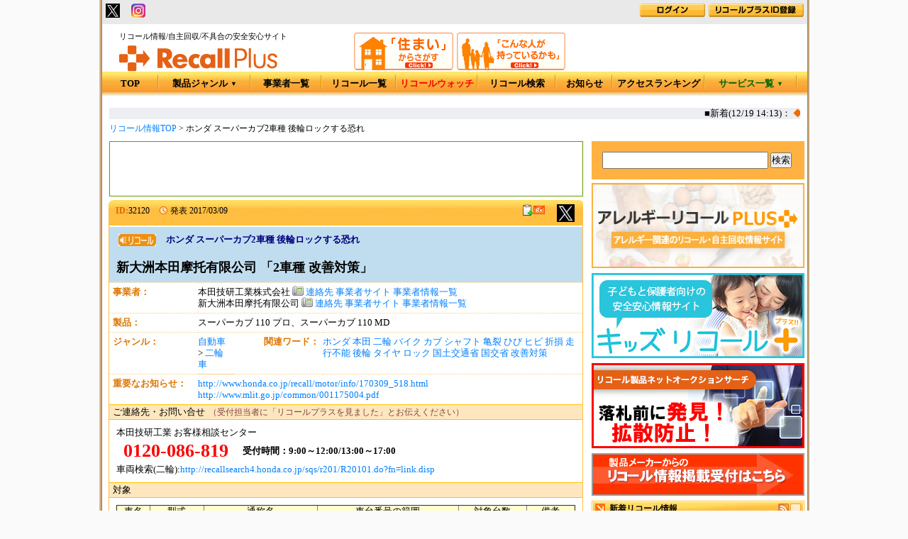

--- FILE ---
content_type: text/html; charset=utf-8
request_url: https://www.recall-plus.jp/info/32120
body_size: 57680
content:
<!DOCTYPE html PUBLIC "-//W3C//DTD XHTML 1.0 Transitional//EN" "http://www.w3.org/TR/xhtml1/DTD/xhtml1-transitional.dtd">
<html xmlns="http://www.w3.org/1999/xhtml" lang="ja" xml:lang="ja">
<head>
  <meta name="viewport" content="width=device-width, initial-scale=1,user-scalable=no">
  <meta http-equiv="Content-Type" content="text/html; charset=utf-8" />
  <meta http-equiv="Content-Script-Type" content="text/javascript" />
  <meta http-equiv="Content-Style-Type" content="text/css" />
    <meta name="robots" content="INDEX,FOLLOW" />
  <meta name="verify-v1" content="z65Esn4Sh2WIKfw5/OJwawDE9+dtOoefAXWvYDwMbRI=" />
  <meta name="keywords" content="本田技研工業,新大洲本田摩托有限公司,32120,2車種 改善対策,リコール,リコール,Recall,自主回収,社告,回収,回収情報" />
  <meta name="description" content="「スーパーカブ 110 プロ」「スーパーカブ 110 MD」の動力伝達装置(カウンタシャフト)に不具合があり、後輪がロックする恐れがあるとして、国土交通省にリコールを届け出た。カウンタシャフトで、熱処... (ID:032120)" />
  <meta name="mixi-check-robots" CONTENT="noimage">
    <meta property="og:title" content="【リコール】ホンダ スーパーカブ2車種 後輪ロックする恐れ(ID:32120) | リコールプラス" />
  <meta property="og:type" content="website" />
  <meta property="og:url" content="https://www.recall-plus.jp/info/32120" />
      <meta property="og:image" content="https://www.recall-plus.jp/images/attach/8152/32120_2_w.jpg" />
  <meta property="og:site_name" content="リコールプラス" />
  <meta property="og:description" content="「スーパーカブ 110 プロ」「スーパーカブ 110 MD」の動力伝達装置(カウンタシャフト)に不具合があり、後輪がロックする恐れがあるとして、国土交通省にリコールを届け出た。カウンタシャフトで、熱処...">
  <meta property="fb:admins" content="100001993803764" />

  <meta name="twitter:card" content="summary">
  <meta name="twitter:site" content="@RecallPlusMEMO">
  <meta name="twitter:url" content="https://www.recall-plus.jp/info/32120">
  <meta name="twitter:title" content="新大洲本田摩托有限公司 「2車種 改善対策」">
  <meta name="twitter:description" content="「スーパーカブ 110 プロ」「スーパーカブ 110 MD」の動力伝達装置(カウンタシャフト)に不具合があり、後輪がロックする恐れがあるとして、国土交通省にリコールを届け出た。カウンタシャフトで、熱処...">
  <meta name="twitter:domain" content="https://www.recall-plus.jp">
  <meta name="google-translate-customization" content="2e2672748e606013-d69bc4edbc7169ca-g0bb9a97fe2d04dfd-12"></meta>
    <title>【リコール】ホンダ スーパーカブ2車種 後輪ロックする恐れ(ID:32120) | リコールプラス</title>
  <link href="/stylesheets/common.css" rel="stylesheet" type="text/css" />
  <link rel="search" type="application/opensearchdescription+xml" title="リコールプラス" href="/opensearchdescription.xml" />
  <link rel="shortcut icon" href="/favicon.ico" type="image/vnd.microsoft.icon" />
  <link rel="icon" href="/favicon.ico" type="image/vnd.microsoft.icon" />
  <script src="/javascripts/prototype.js?1427861918" type="text/javascript"></script>
<script src="/javascripts/effects.js?1258536547" type="text/javascript"></script>
<script src="/javascripts/dragdrop.js?1258536547" type="text/javascript"></script>
<script src="/javascripts/controls.js?1258536547" type="text/javascript"></script>
<script src="/javascripts/application.js?1258536547" type="text/javascript"></script>
  <script type="text/javascript" src="/javascripts/jquery.js"></script>
  <script type="text/javascript" src="/javascripts/AC_RunActiveContent.js"></script>
  <script type="text/javascript" xml:space="preserve">
  <!--//
    var $j = jQuery.noConflict();
    $j(init);
    function init() {}
  //-->
  </script>
  <script type="text/javascript" src="/javascripts/jquery.innerfade.js"></script>
  <script type="text/javascript" src="/javascripts/jq-lib.js"></script>
  <script type="text/javascript" src="/javascripts/jquery.cookie.js"></script>
  <script type="text/javascript" src="/javascripts/highslide/highslide.js"></script>
  <script type="text/javascript" src="/javascripts/hs_conf.js"></script>
<script>
  (function(i,s,o,g,r,a,m){i['GoogleAnalyticsObject']=r;i[r]=i[r]||function(){
  (i[r].q=i[r].q||[]).push(arguments)},i[r].l=1*new Date();a=s.createElement(o),
  m=s.getElementsByTagName(o)[0];a.async=1;a.src=g;m.parentNode.insertBefore(a,m)
  })(window,document,'script','//www.google-analytics.com/analytics.js','ga');

  ga('create', 'UA-4604524-1', 'auto');
  ga('send', 'pageview');

</script>
<!-- Google tag (gtag.js) -->
<script async src="https://www.googletagmanager.com/gtag/js?id=G-TF8B7GXR41"></script>
<script>
  window.dataLayer = window.dataLayer || [];
  function gtag(){dataLayer.push(arguments);}
  gtag('js', new Date());

  gtag('config', 'G-TF8B7GXR41');
</script>
<script async src="//pagead2.googlesyndication.com/pagead/js/adsbygoogle.js"></script>
</head>
<body itemscope itemtype="//schema.org/Article" >
<script src="/javascripts/tooltip/wz_tooltip.js?1258536546" type="text/javascript"></script>
<script src="/javascripts/tooltip/tip_balloon.js?1258536546" type="text/javascript"></script>
<script type="text/javascript" src="/javascripts/thickbox.js"></script> 
<link href="/stylesheets/thickbox.css" rel="stylesheet" type="text/css" />

<div id="container">
<div id="headerLine">
  <div id="headerLineIn">
	<ul id="headerLine-link">

		<!-- <li><a href="http://www.recall-plus.jp/data" target="_blank" title="リコールデータ"><img src="/images/common/header_data.gif" width="96" height="17" alt="リコールデータ" /></a></li> -->
	</ul>
	<ul id="headerLine-googletranslate" style="padding-right:15px;">
		<div id="google_translate_element"></div><script type="text/javascript">
		function googleTranslateElementInit() {
		  new google.translate.TranslateElement({pageLanguage: 'ja', 
includedLanguages: 'en,zh-CN,ko,th,vi,tl,pt,ne,id,my',
layout: google.translate.TranslateElement.InlineLayout.SIMPLE}, 'google_translate_element');
		}
		</script><script type="text/javascript" src="//translate.google.com/translate_a/element.js?cb=googleTranslateElementInit"></script>
	</ul>
	<ul id="headerLine-socialbtn" style="width:250px;">



<li class="other"><!-- <a href="#" onclick="window.open('https://www.facebook.com/sharer/sharer.php?u=http%3A%2F%2Fwww.recall-plus.jp%2Finfo%2F32120&t='+encodeURIComponent('ホンダ スーパーカブ2車種 後輪ロックする恐れ'),null,'width=550px,height=350px');return false;"><img src='/images/facebook-icon.png' alt='facebook sharing' width="20px" /></a>
-->
<!-- <a href="#" onclick="window.open('http://twitter.com/share?url='+encodeURIComponent('https://www.recall-plus.jp/info/32120')+'&text='+encodeURIComponent('ホンダ スーパーカブ2車種 後輪ロックする恐れ'),null,'width=550px,height=350px')" ><img src='/images/twitter.png' alt='twitter sharing' width="20px" /></a> -->
<a href="#" onclick="window.open('http://twitter.com/share?url='+encodeURIComponent('https://www.recall-plus.jp/info/32120')+'&text='+encodeURIComponent('ホンダ スーパーカブ2車種 後輪ロックする恐れ'),null,'width=550px,height=350px')" ><img src='/images/twitter.png' alt='twitter sharing' width="20px" /></a>


<!--　　<a href="#" onclick="window.open('https://social-plugins.line.me/lineit/share?url=http%3A%2F%2Fwww.recall-plus.jp%2Finfo%2F32120'); return false;"><img src='/images/line_ico.png' alt='LINE sharing' width="20px" /></a></li> -->

　<a href="https://www.instagram.com/recall_plus/" target="_blank"><img src="/images/insta_f.gif" alt="Instagramでフォロー" width="20px"></a>

<!--
      <li class="headerLine-fb"><a href="#" onclick="window.open('https://www.facebook.com/sharer/sharer.php?u='+encodeURIComponent(document.URL)+'&t='+encodeURIComponent(document.title),null,'width=550px,height=350px');return false;"><img src="/images/share.jpg" alt="Share (facebook)" /></a></li>
	  <li class="headerLine-tw"><a href="https://twitter.com/share" class="twitter-share-button" data-url="http://www.recall-plus.jp" data-text="リコール情報 | リコールプラス" data-lang="ja">ツイート</a><script>!function(d,s,id){var js,fjs=d.getElementsByTagName(s)[0],p=/^http:/.test(d.location)?'http':'https';if(!d.getElementById(id)){js=d.createElement(s);js.id=id;js.src=p+'://platform.twitter.com/widgets.js';fjs.parentNode.insertBefore(js,fjs);}}(document, 'script', 'twitter-wjs');</script></li>
-->


      <li class="headerLine-gp"><div class="g-plusone" data-size="medium" data-href="http://www.recall-plus.jp"></div></li>
      <script type="text/javascript">
	    window.___gcfg = {lang: 'ja'};
        (function() {
          var po = document.createElement('script'); po.type = 'text/javascript'; po.async = true;
	      po.src = 'https://apis.google.com/js/plusone.js';
	      var s = document.getElementsByTagName('script')[0]; s.parentNode.insertBefore(po, s);
        })();
      </script>
	</ul>
    
      <dl id="login-status" style="width:360px;">
	    <dd><a href="/plus_member" title="リコールプラスID登録"><img src="/images/common/header_regist.gif" width="134" height="19" alt="リコールプラスID登録" /></a></dd>
	    <dd><a href="/users/login_form" title="リコールプラスIDログイン"><img src="/images/common/header_login.gif" width="92" height="19" alt="リコールプラスIDログイン" /></a></dd>
	  </dl>
    
  </div>
</div><!-- /#headerLine -->

<div id="header">
  <div id="logo">
    <strong>リコール情報/自主回収/不具合の安全安心サイト</strong>
    <a href="http://www.recall-plus.jp/"><img src="/images/common/logo.gif" width="223" height="37" alt="リコール情報ならリコールプラス" title="リコール情報ならリコールプラス" /></a>
  </div>
  <ul id="h-search">
    <li><a href="/search_index?keepThis=true&TB_iframe=true&height=350&width=600" class="thickbox" title="「住まい」からさがす"><img src="/images/common/header_search01.gif" width="140" height="53" alt="「住まい」からさがす" /></a></li>
    <li><a href="/search_detail?keepThis=true&TB_iframe=true&height=350&width=600" class="thickbox" title="「こんな人が持っているかも」"><img src="/images/common/header_search02.gif" width="153" height="53" alt="「こんな人が持っているかも」" /></a></li>
  </ul>
<!--
    <div id="h-pr-nav-p" style="width:241px">
      <a href="http://donoca.jp/" target="_blank" title="ドノカ"><img alt="ドノカ" src="/images/banners/donoca_top.gif?1507617147" style="padding-top: 16px;" title="ドノカ" /></a>
    </div>
-->
  
  <ul id="h-nav">
    <li id="hnav-top" class="hnav" style="width:80px"><a href="http://www.recall-plus.jp/">TOP</a></li>
    <li id="hnav-genre" class="hnav">
      <a href="/category" id="hnav-genreLink" alt='製品ジャンル' title='製品ジャンル'>製品ジャンル<span style="font-size:9px;margin-left:4px;vertical-align:top;">▼</span></a>
      
        <ul>
          
            <li>
              <a href="/category/1">食品</a>
              <ul>
                <li><a href="/category/1">トップ</a></li>
                <!--<li><a href="/ranking/category/1?term=w">アクセスTOP100</a></li>-->
                <li><a href="/search?search[category_id][]=1">検索</a></li>
              </ul>
            </li>
          
            <li>
              <a href="/category/6">日用品</a>
              <ul>
                <li><a href="/category/6">トップ</a></li>
                <!--<li><a href="/ranking/category/6?term=w">アクセスTOP100</a></li>-->
                <li><a href="/search?search[category_id][]=6">検索</a></li>
              </ul>
            </li>
          
            <li>
              <a href="/category/2">衣類</a>
              <ul>
                <li><a href="/category/2">トップ</a></li>
                <!--<li><a href="/ranking/category/2?term=w">アクセスTOP100</a></li>-->
                <li><a href="/search?search[category_id][]=2">検索</a></li>
              </ul>
            </li>
          
            <li>
              <a href="/category/7">家電</a>
              <ul>
                <li><a href="/category/7">トップ</a></li>
                <!--<li><a href="/ranking/category/7?term=w">アクセスTOP100</a></li>-->
                <li><a href="/search?search[category_id][]=7">検索</a></li>
              </ul>
            </li>
          
            <li>
              <a href="/category/5">住宅・住宅設備</a>
              <ul>
                <li><a href="/category/5">トップ</a></li>
                <!--<li><a href="/ranking/category/5?term=w">アクセスTOP100</a></li>-->
                <li><a href="/search?search[category_id][]=5">検索</a></li>
              </ul>
            </li>
          
            <li>
              <a href="/category/3">ペット用品</a>
              <ul>
                <li><a href="/category/3">トップ</a></li>
                <!--<li><a href="/ranking/category/3?term=w">アクセスTOP100</a></li>-->
                <li><a href="/search?search[category_id][]=3">検索</a></li>
              </ul>
            </li>
          
            <li>
              <a href="/category/4">自動車</a>
              <ul>
                <li><a href="/category/4">トップ</a></li>
                <!--<li><a href="/ranking/category/4?term=w">アクセスTOP100</a></li>-->
                <li><a href="/search?search[category_id][]=4">検索</a></li>
              </ul>
            </li>
          
            <li>
              <a href="/category/112">医薬品</a>
              <ul>
                <li><a href="/category/112">トップ</a></li>
                <!--<li><a href="/ranking/category/112?term=w">アクセスTOP100</a></li>-->
                <li><a href="/search?search[category_id][]=112">検索</a></li>
              </ul>
            </li>
          
            <li>
              <a href="/category/8">医療機器</a>
              <ul>
                <li><a href="/category/8">トップ</a></li>
                <!--<li><a href="/ranking/category/8?term=w">アクセスTOP100</a></li>-->
                <li><a href="/search?search[category_id][]=8">検索</a></li>
              </ul>
            </li>
          
            <li>
              <a href="/category/9">金融商品・払い戻し</a>
              <ul>
                <li><a href="/category/9">トップ</a></li>
                <!--<li><a href="/ranking/category/9?term=w">アクセスTOP100</a></li>-->
                <li><a href="/search?search[category_id][]=9">検索</a></li>
              </ul>
            </li>
          
        </ul>
      
    </li>
    <li id="hnav-complist" class="hnav" style="width:100px;"><a href="/company" alt='事業者一覧' title='事業者一覧'>事業者一覧</a></li>
    <li id="hnav-recalllist" class="hnav" style="width:105px;"><a href="/info" alt='リコール一覧' title='リコール一覧'>リコール一覧</a></li>
    <li id="hnav-rss" class="hnav" style="width:115px;"><a href="/pm25list" alt="リコールウォッチ" style="color:#f90000;" title="リコールウォッチ">リコールウォッチ</a></li>
    <li id="hnav-search" class="hnav" style="width:110px;"><a href="/search" alt='リコール検索' title='リコール検索'>リコール検索</a></li>
    <li id="hnav-notice" class="hnav" style="width:80px"><a href="/notice/type/1" title="お知らせ一覧へ">お知らせ</a></li>
    <li id="hnav-about" class="hnav"><a href="/ranking/all/100?term=m" alt='アクセスランキング' title='アクセスランキング'>アクセスランキング</a></li>

    <li id="hnav-services" class="hnav">
      <a href="#" style="color:#006400;">サービス一覧<span style="font-size:9px;margin-left:4px;vertical-align:top;">▼</span></a>
        <ul style="left:auto; right:10px;">
          <li><a href="/services/paid_posting/">有料掲載</a></li>
          <li><a href="/services/postin/">ポストイン</a></li>
          <li><a href="/services/shufoo/">電子チラシ</a></li>
          <li><a href="/services/call_center/">コールセンター</a></li>
          <li><a href="/services/recycle_shop/">リサイクルショップ</a></li>
          <li><a href="/services/recovery/">リコール製品回収</a></li>
          <li><a href="/services/investigation/">電話調査・訪問調査</a></li>
          <li><a href="/services/electric_meter/">電気検針票広告</a></li>
          <li><a href="/services/crisis_management/">危機管理広報</a></li>
        </ul>
    </li>
  </ul>
</div><!-- /#header -->

<div id="contents">

  
    <div id="news" style="padding: 0 10px 5px 10px;">
      <Marquee scrolldelay="50" scrollamount="2" bgcolor="#eceef2" onmouseover=this.stop() onmouseout=this.start()>■新着(12/19 14:13)：
        
          <font color="#EF6D00">◆</font><a href="/info/54892" title="じゃがいもの南瓜コロッケ 一部(卵)表示欠落">じゃがいもの南瓜コロッケ 一部(卵)表示欠落</a>　　　
        
          <font color="#EF6D00">◆</font><a href="/info/54891" title="ハニーローストカシューナッツ 一部原料酸化の恐れ">ハニーローストカシューナッツ 一部原料酸化の恐れ</a>　　　
        
          <font color="#EF6D00">◆</font><a href="/info/54890" title="北海道仕込みいか塩辛 一部賞味期限誤記">北海道仕込みいか塩辛 一部賞味期限誤記</a>　　　
        
          <font color="#EF6D00">◆</font><a href="/info/54889" title="BLEACH千年血戦篇 フレグランス 別製品用香料を誤使用">BLEACH千年血戦篇 フレグランス 別製品用香料を誤使用</a>　　　
        
          <font color="#EF6D00">◆</font><a href="/info/54888" title="ねり酒粕 一部微生物混入の恐れ">ねり酒粕 一部微生物混入の恐れ</a>　　　
        
          <font color="#EF6D00">◆</font><a href="/info/54887" title="ピラフ＆ナポリタン 一部ラベル誤貼付で(えび)表示欠落">ピラフ＆ナポリタン 一部ラベル誤貼付で(えび)表示欠落</a>　　　
        
          <font color="#EF6D00">◆</font><a href="/info/54886" title="イギリスパン、ぶどうパン 一部(乳成分、小麦、卵、大豆)表示欠落">イギリスパン、ぶどうパン 一部(乳成分、小麦、卵、大豆)表示欠落</a>　　　
        
          <font color="#EF6D00">◆</font><a href="/info/54885" title="生かき(生食用) 一部大腸菌基準値超過">生かき(生食用) 一部大腸菌基準値超過</a>　　　
        
          <font color="#EF6D00">◆</font><a href="/info/54884" title="小戸店 釜揚げしらす 一部フグ稚魚混入の恐れ">小戸店 釜揚げしらす 一部フグ稚魚混入の恐れ</a>　　　
        
          <font color="#EF6D00">◆</font><a href="/info/54883" title="秋川たまご 一部賞味期限誤記">秋川たまご 一部賞味期限誤記</a>　　　
        
        <a href="/info" title="リコール一覧へ">もっと見る...</a>
      </Marquee>
    </div>
  


  
    <ul id="topic-path">
  
    <li><a href="http://www.recall-plus.jp/">リコール情報TOP</a></li>
    
      <li>ホンダ スーパーカブ2車種 後輪ロックする恐れ</li>
    
  </ul>




  <div id="sub-right">
    



	<!-- 検索窓 -->
    <div id="sub-search">
      <!-- <b>更新:25/12/19 16:42／11043件</b> -->
      <form action="/search" method="get">
        <input id="search_d_word" name="search[d_word]" size="30" style="width: 230px;height: 20px;" type="text" value="" />
        <input type="submit" value="検索" />
      </form>
    </div><!-- /#search -->

    <!-- JPメディアダイレクト広告バナー再開 以下に挿入 -->

	<!-- アレルギーリコールプラス -->
    <div class="sideBanner">
      <a href="https://allergy.recall-plus.jp/" target="_brank"><img src="/images/banners/allergy_bnr.png?20170331" width="300" height="120" style="padding-bottom: 2px;" alt="アレルギーリコールプラス" title="アレルギーリコールプラス" /></a>
    </div>

	<!-- キッズリコールプラス -->
    <div class="sideBanner">
      <a href="https://kids.recall-plus.jp/" target="_brank"><img src="/images/banners/kids_bnr.jpg?20170227" width="300" height="120" style="padding-bottom: 2px;" alt="キッズリコールプラス" title="キッズリコールプラス" /></a>
    </div>

	<!-- リコール製品ネットオークションサーチ バナー -->
    <div class="sideBanner">
      <a href="/auction/" target="_brank"><img src="/images/banners/auction.jpg?20161122" width="300" height="120" style="padding-bottom: 2px;" alt="リコール製品ネットオークションサーチ" title="リコール製品ネットオークションサーチ" /></a>
    </div>




    <!-- リコール情報掲載依頼受付バナー -->
    <div class="sideBanner">
      <a href="https://www.recall-plus.jp/publish_requests/form"><img src="/images/banners/recall_pub.gif" width="300" height="60" style="padding-bottom: 2px;" alt="リコール、回収情報掲載受付中" title="リコール、回収情報掲載受付中" /></a>
    </div>




    
              
          <div class="subBox" id="sub-newsList">
            <p class="subTtl">
              <a href="#" id="sub-newsList-disp" onclick="Element.toggle('sub-newsList-inner');Element.toggle('sub-newsList-disp');Element.toggle('sub-newsList-hide');$j.cookie('sub-newsList-status', 'block', {expires:7, path:'/'});; return false;" style="display:none;"><b class='rss'><img alt="表示する" height="15" src="/images/icon/maximum.png?1258534869" title="このパーツを表示する" width="15" /></b></a>
              <a href="#" id="sub-newsList-hide" onclick="Element.toggle('sub-newsList-inner');Element.toggle('sub-newsList-disp');Element.toggle('sub-newsList-hide');$j.cookie('sub-newsList-status', 'none',  {expires:7, path:'/'});; return false;"><b class='rss'><img alt="隠す" height="15" src="/images/icon/minimum.png?1258534869" title="このパーツを隠す" width="15" /></b></a>
              <b class="rss"><a href="http://feeds2.feedburner.com/recallplusnew_is"><img src="/images/top/rss.gif" width="15" height="15" alt="新着情報RSS" title="新着(発表日順)の10件をRSS2.0で取得" /></a>&nbsp;</b>
              <b class="txt"  onmouseover="Tip('最近発表された事案', FADEIN, 300, FADEOUT, 300, FONTSIZE, '11px', OPACITY, 90, OFFSETX, -10, BALLOON, true, BALLOONIMGPATH, '/images/tip_balloon')" onmouseout="UnTip()">新着リコール情報</b>
            </p>
            <div id="sub-newsList-inner">
              <ul>
                
                  <li><a href="/info/54892?noref=1" title="じゃがいもの南瓜コロッケ 一部(卵)表示欠落 (25/12/19)">じゃがいもの南瓜コロッケ 一部(卵)表示欠落</a><img align="middle" alt="添付あり" height="16" src="/images/icon/camera.png?1258534869" style="margin:0 2px;vertical-align:middle;" width="16" /></li>
                
                  <li><a href="/info/54891?noref=1" title="ハニーローストカシューナッツ 一部原料酸化の恐れ (25/12/19)">ハニーローストカシューナッツ 一部原料酸化の...</a><img align="middle" alt="添付あり" height="16" src="/images/icon/camera.png?1258534869" style="margin:0 2px;vertical-align:middle;" width="16" /></li>
                
                  <li><a href="/info/54890?noref=1" title="北海道仕込みいか塩辛 一部賞味期限誤記 (25/12/19)">北海道仕込みいか塩辛 一部賞味期限誤記</a><img align="middle" alt="添付あり" height="16" src="/images/icon/camera.png?1258534869" style="margin:0 2px;vertical-align:middle;" width="16" /></li>
                
                  <li><a href="/info/54889?noref=1" title="BLEACH千年血戦篇 フレグランス 別製品用香料を誤使用 (25/12/15)">BLEACH千年血戦篇 フレグランス 別製品用香料を誤...</a></li>
                
                  <li><a href="/info/54888?noref=1" title="ねり酒粕 一部微生物混入の恐れ (25/12/18)">ねり酒粕 一部微生物混入の恐れ</a><img align="middle" alt="添付あり" height="16" src="/images/icon/camera.png?1258534869" style="margin:0 2px;vertical-align:middle;" width="16" /></li>
                
                  <li><a href="/info/54887?noref=1" title="ピラフ＆ナポリタン 一部ラベル誤貼付で(えび)表示欠落 (25/12/18)">ピラフ＆ナポリタン 一部ラベル誤貼付で(えび)...</a><img align="middle" alt="添付あり" height="16" src="/images/icon/camera.png?1258534869" style="margin:0 2px;vertical-align:middle;" width="16" /></li>
                
                  <li><a href="/info/54886?noref=1" title="イギリスパン、ぶどうパン 一部(乳成分、小麦、卵、大豆)表示欠落 (25/12/18)">イギリスパン、ぶどうパン 一部(乳成分、小麦、卵...</a></li>
                
                  <li><a href="/info/54885?noref=1" title="生かき(生食用) 一部大腸菌基準値超過 (25/12/18)">生かき(生食用) 一部大腸菌基準値超過</a><img align="middle" alt="添付あり" height="16" src="/images/icon/camera.png?1258534869" style="margin:0 2px;vertical-align:middle;" width="16" /></li>
                
                  <li><a href="/info/54884?noref=1" title="小戸店 釜揚げしらす 一部フグ稚魚混入の恐れ (25/12/18)">小戸店 釜揚げしらす 一部フグ稚魚混入の恐れ</a><img align="middle" alt="添付あり" height="16" src="/images/icon/camera.png?1258534869" style="margin:0 2px;vertical-align:middle;" width="16" /></li>
                
                  <li><a href="/info/54883?noref=1" title="秋川たまご 一部賞味期限誤記 (25/12/18)">秋川たまご 一部賞味期限誤記</a><img align="middle" alt="添付あり" height="16" src="/images/icon/camera.png?1258534869" style="margin:0 2px;vertical-align:middle;" width="16" /></li>
                
              </ul>
              <p class="more"><a href="/info?order[field]=created_at&amp;order[mode]=desc&amp;page=1">リコール情報をもっと見る&gt;&gt;</a></p>
            </div>
          </div><!-- /right_newsList -->
        

    
      <div class="sideBanner"><a href="https://px.a8.net/svt/ejp?a8mat=45167A+7IATF6+50+742JA9" rel="nofollow">
<img border="0" width="300" height="300" alt="" src="https://www21.a8.net/svt/bgt?aid=250317478454&wid=001&eno=01&mid=s00000000018043010000&mc=1"></a>
<img border="0" width="1" height="1" src="https://www16.a8.net/0.gif?a8mat=45167A+7IATF6+50+742JA9" alt=""></div>

      <div class="subBox" id="sub-cond">
        <p class="subTtl"><b class="rss"><a href="http://feeds2.feedburner.com/condlist1000" title="注目リコールの一覧をRSS2.0で取得"><img src="/images/top/rss.gif" width="15" height="15" alt="注目リコール一覧 RSS" /></a></b><b class="txt"  onmouseover="Tip('「探しています！」と「注目リコール」のコーナー&lt;br /&gt;に表示されているすべての事案', FADEIN, 300, FADEOUT, 300, FONTSIZE, '11px', OPACITY, 90, OFFSETX, -10, BALLOON, true, BALLOONIMGPATH, '/images/tip_balloon')" onmouseout="UnTip()">探しています＆注目リコール</b></p>
        <div id="sub-cond-inner">
          <ul>
          
            <li><a href="/info/40094?noref=1" title="マッサージ器(充電式) MG66 発火の恐れ">マッサージ器(充電式) MG66 発火の恐れ</a><img align="middle" alt="添付あり" height="16" src="/images/icon/camera.png" style="margin:0 2px;vertical-align:middle;" width="16" /></li>
          
            <li><a href="/info/40205?noref=1" title="ポータブル蓄電池Battery CUBE 一部発煙の恐れ">ポータブル蓄電池Battery CUBE 一部発煙の恐れ</a><img align="middle" alt="添付あり" height="16" src="/images/icon/camera.png" style="margin:0 2px;vertical-align:middle;" width="16" /></li>
          
            <li><a href="/info/40500?noref=1" title="belkin ポータブルワイヤレス充電器WIZ003 火災や感電の危険">belkin ポータブルワイヤレス充電器WIZ003 火...</a><img align="middle" alt="添付あり" height="16" src="/images/icon/camera.png" style="margin:0 2px;vertical-align:middle;" width="16" /></li>
          
            <li><a href="/info/40638?noref=1" title="ﾜｲﾔﾚｽﾍｯﾄﾞﾎﾝ ATH-CK3TW 充電ｹｰｽ発煙発火の恐れ">ﾜｲﾔﾚｽﾍｯﾄﾞﾎﾝ ATH-CK3TW 充電ｹｰｽ発...</a><img align="middle" alt="添付あり" height="16" src="/images/icon/camera.png" style="margin:0 2px;vertical-align:middle;" width="16" /></li>
          
            <li><a href="/info/40708?noref=1" title="コーナン ソフトアンカ 発煙・発火の恐れ(再案内)">コーナン ソフトアンカ 発煙・発火の恐れ(再案...</a><img align="middle" alt="添付あり" height="16" src="/images/icon/camera.png" style="margin:0 2px;vertical-align:middle;" width="16" /></li>
          
            <li><a href="/info/41098?noref=1" title="丸山製作所 高圧洗浄機 コンデンサ劣化で焼損の恐れ">丸山製作所 高圧洗浄機 コンデンサ劣化で焼損...</a><img align="middle" alt="添付あり" height="16" src="/images/icon/camera.png" style="margin:0 2px;vertical-align:middle;" width="16" /></li>
          
            <li><a href="/info/41545?noref=1" title="ヤマハ ACアダプター(PA-300C) 溶融・発煙の恐れ">ヤマハ ACアダプター(PA-300C) 溶融・発煙の恐...</a><img align="middle" alt="添付あり" height="16" src="/images/icon/camera.png" style="margin:0 2px;vertical-align:middle;" width="16" /></li>
          
            <li><a href="/info/41559?noref=1" title="フォースメディア モバイルバッテリー 一部発火の恐れ">フォースメディア モバイルバッテリー 一部発...</a><img align="middle" alt="添付あり" height="16" src="/images/icon/camera.png" style="margin:0 2px;vertical-align:middle;" width="16" /></li>
          
            <li><a href="/info/41695?noref=1" title="ポータブル空気清浄機 Plasma Clear 一部発煙の恐れ">ポータブル空気清浄機 Plasma Clear 一部発煙...</a><img align="middle" alt="添付あり" height="16" src="/images/icon/camera.png" style="margin:0 2px;vertical-align:middle;" width="16" /></li>
          
          </ul>
        </div>
      </div><!-- /.subBox -->




      <div class="sideBanner"><a href="https://px.a8.net/svt/ejp?a8mat=45I85H+9CDXKI+50+2HJ5Y9" rel="nofollow">
<img border="0" width="234" height="60" alt="" src="https://www25.a8.net/svt/bgt?aid=251113157565&amp;wid=001&amp;eno=01&amp;mid=s00000000018015038000&amp;mc=1"></a>
<img border="0" width="1" height="1" src="https://www18.a8.net/0.gif?a8mat=45I85H+9CDXKI+50+2HJ5Y9" alt=""></div>

    <!-- YouTube -->
    <div class="sideBanner">
    
    </div>
    <!-- YouTube -->

    <div class="subBox" id="sub-history">
      <p class="subTtl">
        <a href="#" id="sub-history-disp" onclick="Element.toggle('sub-history-inner');Element.toggle('sub-history-disp');Element.toggle('sub-history-hide');$j.cookie('sub-history-status', 'block', {expires:7, path:'/'});; return false;" style="display:none"><b class='rss'><img alt="表示する" height="15" src="/images/icon/maximum.png?1258534869" title="このパーツを表示する" width="15" /></b></a>
        <a href="#" id="sub-history-hide" onclick="Element.toggle('sub-history-inner');Element.toggle('sub-history-disp');Element.toggle('sub-history-hide');$j.cookie('sub-history-status', 'none',  {expires:7, path:'/'});; return false;" style="display:block"><b class='rss'><img alt="隠す" height="15" src="/images/icon/minimum.png?1258534869" title="このパーツを隠す" width="15" /></b></a>
        <b class="txt"  onmouseover="Tip('最近閲覧した事案の履歴を表示', FADEIN, 300, FADEOUT, 300, FONTSIZE, '11px', OPACITY, 90, OFFSETX, -10, BALLOON, true, BALLOONIMGPATH, '/images/tip_balloon')" onmouseout="UnTip()">閲覧履歴</b>
      </p>
      <div id="sub-history-inner" style="display:block;">
        <ul>
          <span style="color:gray">最近閲覧した情報はありません</span>
        </ul>
      </div>
    </div>


  






  </div><!-- /#sub-right -->

  

  <div id="main">
    

        <div id="gad_info_detail_01" align="center">
          <script type="text/javascript"><!--
            google_ad_client = "pub-6186399580079325";
            /* 468x60, 作成済み 08/11/17詳細ページ下部に配置 */
            google_ad_slot = "7116694636";
            google_language = 'ja';
            google_ad_width = 468;
            google_ad_height = 60;
            //-->
          </script>
          <script type="text/javascript" src="//pagead2.googlesyndication.com/pagead/show_ads.js"></script>
        </div>

  <!-- detail_cache_start -->
  <p style="color: green;margin:5px 0 5px 20px;" id="flash-message-bookmark"></p>
  <div id="productHead">
      
      <dl>
        <dd><span id="productId" style="margin-left:0;">ID:</span>32120</dd>
        <dt class="time">発表</dt>
        <dd>2017/03/09</dd>
      </dl>
    <div id="icons">
      <nobr>
  <!-- google_ad_section_start(weight=ignore) -->
        <script type="text/javascript">
           window.___gcfg = {lang: 'ja'};
           (function() {
            var po = document.createElement('script'); po.type = 'text/javascript'; po.async = true;
            po.src = 'https://apis.google.com/js/plusone.js';
            var s = document.getElementsByTagName('script')[0]; s.parentNode.insertBefore(po, s);
          })();
        </script>
        <ul class="social-mark" style="float:right;">
          <li class="other" style="width:2px;"><g:plusone size="medium" href="http://www.recall-plus.jp/info/32120"></g:plusone></li>

          <!-- <li class="other" style="margin-top:1px;margin-right:4px;"><a href="#" onclick="window.open('https://www.facebook.com/sharer/sharer.php?u='+encodeURIComponent(document.URL)+'&t='+encodeURIComponent(document.title),null,'width=550px,height=350px');return false;"><img src="/images/share.jpg" alt="Share (facebook)" /></a></li> -->
          <!-- <li class="tweet"><a href="http://twitter.com/share" class="twitter-share-button" data-url="https://www.recall-plus.jp/info/32120" data-count="none" data-lang="ja">Tweet</a><script type="text/javascript" src="//platform.twitter.com/widgets.js"></script></li> -->


	       		<!-- <li class="other"><a href="#" onclick="window.open('https://www.facebook.com/sharer/sharer.php?u=http%3A%2F%2Fwww.recall-plus.jp%2Finfo%2F32120&t='+encodeURIComponent('ホンダ スーパーカブ2車種 後輪ロックする恐れ'),null,'width=550px,height=350px');return false;"><img src='/images/facebook-icon.png' alt='facebook sharing' width="25px" /></a></li> -->

	          	<li class="tweet">　<a href="#" onclick="window.open('http://twitter.com/share?url='+encodeURIComponent('https://www.recall-plus.jp/info/32120')+'&text='+encodeURIComponent('ホンダ スーパーカブ2車種 後輪ロックする恐れ'),null,'width=550px,height=350px')" ><img src='/images/twitter.png' alt='twitter sharing' width="25px" /></a></li>

			<!-- <li class="other"><a href="#" onclick="window.open('https://social-plugins.line.me/lineit/share?url=http%3A%2F%2Fwww.recall-plus.jp%2Finfo%2F32120'); return false;">　<img src='/images/line_ico.png' alt='LINE sharing' width="25px" /></a></li> -->


          <!-- <li class="mixi"><a href="http://mixi.jp/share.pl" class="mixi-check-button" data-button="button-1" data-key="a8fd793146b8552938f66ade07d9217df37ad891">Check</a><script type="text/javascript" src="//static.mixi.jp/js/share.js"></script></li> -->
          <!-- <li class="other"><iframe src="//share.gree.jp/share?url=https%3A%2F%2Fwww.recall-plus.jp%2Finfo%2F32120&type=3&height=20" scrolling="no" frameborder="0" marginwidth="0" marginheight="0" style="border:none; overflow:hidden; width:68px; height:20px;" allowTransparency="true"></iframe></li> -->
        </ul>
        <a href="/bookmarks/add/32120?from=%2Finfo%2F32120%23recallEyeBtn"><img alt="リコールクリップに追加" class="swapImg" height="16" src="/images/icon/clipboard_plus.png?1258534869" title="リコールクリップに追加" width="16" /></a>
        
      <a href="mailto:?body=%0A%20%20%8E%96%8B%C6%8E%D2%81F%90V%91%E5%8FF%96%7B%93c%96%80%91%EF%97L%8C%C0%8C%F6%8Ei%0A%20%20%8E%96%88%C4%81F%81u%83z%83%93%83_%20%83X%81%5B%83p%81%5B%83J%83u2%8E%D4%8E%ED%20%8C%E3%97%D6%83%8D%83b%83N%82%B7%82%E9%8B%B0%82%EA%81v%0A%20%20%8F%DA%8D%D7%8F%EE%95%F1%83A%83h%83%8C%83X%81Fhttps%3A%2F%2Fwww.recall-plus.jp%2Finfo%2F32120%0A%20%20%0A%20%20%83%8A%83R%81%5B%83%8B%82%C6%8E%A9%8E%E5%89%F1%8E%FB%2F%95s%8B%EF%8D%87%2F%82%A8%98l%82%D1%82%CC%83l%83b%83g%83%81%83f%83B%83A%81u%83%8A%83R%81%5B%83%8B%83v%83%89%83X%81v%82%CD%83R%83%60%83%89%82%C5%82%B7%0A%20%20https%3A%2F%2Fwww.recall-plus.jp%0A%20%20&amp;subject=%5BRecallPlus%5D%83%8A%83R%81%5B%83%8B%8F%EE%95%F1%8Cf%8D%DA%83A%83h%83%8C%83X%82%CC%82%A8%92m%82%E7%82%B9"><img alt="この記事をメールで送る" class="swapImg" height="16" src="/images/info/mailer.gif?1258534870" title="この記事をメールで送る" width="16" /></a>&nbsp;&nbsp;
        <!-- <a href="http://b.hatena.ne.jp/append?https://www.recall-plus.jp/info/32120" rel="nofollow" title="この記事をはてなブックマークに追加" target="_blank"><img src="/images/info/add_hatena.gif" alt="はてなブックマーク" title="この記事をはてなブックマークに追加" width="16" height="16" border="0" /></a> -->
        <!-- <a href="javascript:url='https://www.recall-plus.jp/info/32120';title='ホンダ スーパーカブ2車種 後輪ロックする恐れ';location.href='http://del.icio.us/post?url='+encodeURIComponent(url)+'&amp;title='+encodeURIComponent(title)" rel="nofollow" title="この記事を del.icio.us に追加" target="_blank"><img src="/images/info/add_del.icio.us.gif" width="16" height="16" alt="del.icio.us" title="この記事を del.icio.us に追加" border="0" /></a> -->

        <br style="clear:both" />
      </nobr>
    </div>
  </div><!-- /#productHead -->
  
  <div id="productContainer">
    <div id="productName">
      <p><img src="//chart.apis.google.com/chart?chs=85x85&amp;cht=qr&amp;chl=https%3a//www.recall-plus.jp/info/32120%23tel_and_mail" alt="" title="携帯でこの画面を表示" rel="nofollow" /></p>
      
      
        <dl style="margin-bottom:20px;">
            <dt><a href="/info/type/20"><img src="/images/info/inf_type_20.gif" width="53" height="17" alt='リコール' /></a></dt>
  <!-- google_ad_section_end -->
  <!-- rakuten_ad_target_begin -->
  <!-- google_ad_section_start -->
          <dd class="name">
            <h2 style='color:Navy'>
              ホンダ スーパーカブ2車種 後輪ロックする恐れ
            </h2>
            <br />
          </dd>
        </dl>
      
      <table style="width:560px;"><tr><td align="left"><table><tr><td>
        <h1>
          新大洲本田摩托有限公司 「2車種 改善対策」
        </h1>
      </td></tr></table></td></tr></table>
    </div>
    <table id="productInfo">
      <tr>
        <th>事業者：</th>
        <td colspan=3>
          <h2>本田技研工業株式会社</h2>
          <a href="#contact" onmouseover="Tip('&lt;br type=_moz /&gt;', FADEIN, 300, FADEOUT, 300, FONTSIZE, '11px', OPACITY, 90, OFFSETX, -10, BALLOON, true, BALLOONIMGPATH, '/images/tip_balloon')" onmouseout="UnTip()"><img src="/images/icon/tel.png" width="16" height="16" alt="" title="連絡先を表示" style="vertical-align:top;margin-top:-2px;" /> 連絡先</a>
          <a href="/external?url=https%3A%2F%2Fwww.honda.co.jp%2F" class="linkthumb" rel="nofollow" target="blank" title="事業者サイト">事業者サイト</a>
          <a href="/company/10" title="事業者情報一覧">事業者情報一覧</a><br />
          <h2>新大洲本田摩托有限公司</h2>
          <a href="#contact" onmouseover="Tip('&lt;br type=_moz /&gt;', FADEIN, 300, FADEOUT, 300, FONTSIZE, '11px', OPACITY, 90, OFFSETX, -10, BALLOON, true, BALLOONIMGPATH, '/images/tip_balloon')" onmouseout="UnTip()"><img src="/images/icon/tel.png" width="16" height="16" alt="" title="連絡先を表示" style="vertical-align:top;margin-top:-2px;" /> 連絡先</a>
          <a href="/external?url=http%3A%2F%2Fwww.honda-sundiro.com%2F" class="linkthumb" rel="nofollow" target="blank" title="事業者サイト">事業者サイト</a>
          <a href="/company/8152" title="事業者情報一覧">事業者情報一覧</a><br />
        </td>
      </tr>
      <tr>
        <th>製品：</th>
        <td colspan=3>
          <h2>スーパーカブ 110 プロ、スーパーカブ 110 MD</h2>
        </td>
      </tr>
      <tr>
          <th>ジャンル：</th>
          <td>
              
                                
                
                <a href="/category/4" title="このジャンルのリコール情報一覧へ">自動車</a>
                
                
                &gt; <a href="/category/105" title="このジャンルのリコール情報一覧へ">二輪車</a>
          </td>
          <th style="text-align:right;">関連ワード：</th>
          <td>
              <h2><a href="/tag/%E3%83%9B%E3%83%B3%E3%83%80?page=1" rel="tag" title="この関連ワードを含むリコール情報一覧へ">ホンダ</a> </h2>
              <h2><a href="/tag/%E6%9C%AC%E7%94%B0?page=1" rel="tag" title="この関連ワードを含むリコール情報一覧へ">本田</a> </h2>
              <h2><a href="/tag/%E4%BA%8C%E8%BC%AA?page=1" rel="tag" title="この関連ワードを含むリコール情報一覧へ">二輪</a> </h2>
              <h2><a href="/tag/%E3%83%90%E3%82%A4%E3%82%AF?page=1" rel="tag" title="この関連ワードを含むリコール情報一覧へ">バイク</a> </h2>
              <h2><a href="/tag/%E3%82%AB%E3%83%96?page=1" rel="tag" title="この関連ワードを含むリコール情報一覧へ">カブ</a> </h2>
              <h2><a href="/tag/%E3%82%B7%E3%83%A3%E3%83%95%E3%83%88?page=1" rel="tag" title="この関連ワードを含むリコール情報一覧へ">シャフト</a> </h2>
              <h2><a href="/tag/%E4%BA%80%E8%A3%82?page=1" rel="tag" title="この関連ワードを含むリコール情報一覧へ">亀裂</a> </h2>
              <h2><a href="/tag/%E3%81%B2%E3%81%B3?page=1" rel="tag" title="この関連ワードを含むリコール情報一覧へ">ひび</a> </h2>
              <h2><a href="/tag/%E3%83%92%E3%83%93?page=1" rel="tag" title="この関連ワードを含むリコール情報一覧へ">ヒビ</a> </h2>
              <h2><a href="/tag/%E6%8A%98%E6%90%8D?page=1" rel="tag" title="この関連ワードを含むリコール情報一覧へ">折損</a> </h2>
              <h2><a href="/tag/%E8%B5%B0%E8%A1%8C%E4%B8%8D%E8%83%BD?page=1" rel="tag" title="この関連ワードを含むリコール情報一覧へ">走行不能</a> </h2>
              <h2><a href="/tag/%E5%BE%8C%E8%BC%AA?page=1" rel="tag" title="この関連ワードを含むリコール情報一覧へ">後輪</a> </h2>
              <h2><a href="/tag/%E3%82%BF%E3%82%A4%E3%83%A4?page=1" rel="tag" title="この関連ワードを含むリコール情報一覧へ">タイヤ</a> </h2>
              <h2><a href="/tag/%E3%83%AD%E3%83%83%E3%82%AF?page=1" rel="tag" title="この関連ワードを含むリコール情報一覧へ">ロック</a> </h2>
              <h2><a href="/tag/%E5%9B%BD%E5%9C%9F%E4%BA%A4%E9%80%9A%E7%9C%81?page=1" rel="tag" title="この関連ワードを含むリコール情報一覧へ">国土交通省</a> </h2>
              <h2><a href="/tag/%E5%9B%BD%E4%BA%A4%E7%9C%81?page=1" rel="tag" title="この関連ワードを含むリコール情報一覧へ">国交省</a> </h2>
              <h2><a href="/tag/%E6%94%B9%E5%96%84%E5%AF%BE%E7%AD%96?page=1" rel="tag" title="この関連ワードを含むリコール情報一覧へ">改善対策</a> </h2>
          </td>
      </tr>
  
  
  
        <tr>
          <th>重要なお知らせ：</th>
          <td colspan=3>
            
              <a href="/external?url=http%3A%2F%2Fwww.honda.co.jp%2Frecall%2Fmotor%2Finfo%2F170309_518.html" class="linkthumb" rel="nofollow" target="blank" title="このリコール情報のページへ">http://www.honda.co.jp/recall/motor/info/170309_518.html</a><br />
            
              <a href="/external?url=http%3A%2F%2Fwww.mlit.go.jp%2Fcommon%2F001175004.pdf" class="linkthumb" rel="nofollow" target="blank" title="このリコール情報のページへ">http://www.mlit.go.jp/common/001175004.pdf</a><br />
            
          </td>
        </tr>
<!--      -->
    </table>
  
    <div id="productDetail">
          <a name="contact"></a>
          <div class="itemname">ご連絡先・お問い合せ<span class="memo">（受付担当者に「リコールプラスを見ました」とお伝えください）</span></div>
          <div class="detail" >
                本田技研工業 お客様相談センター<br />
                <p class="contact_tel">0120-086-819</p>
                <p class="contact_time">受付時間：9:00～12:00/13:00～17:00</p>
                <br style="clear:both;" />
                車両検索(二輪):<a href='http://recallsearch4.honda.co.jp/sqs/r201/R20101.do?fn=link.disp' target='_blank'>http://recallsearch4.honda.co.jp/sqs/r201/R20101.do?fn=link.disp</a><br type="_moz" />
          </div>

        <div class="itemname">対象</div>
        <div class="detail" >

          <table cellspacing="0" cellpadding="1" border="1" width="100%">
    <tbody>
        <tr>
            <td style="text-align: center;" bgcolor="#ffffcc" width="49">車名</td>
            <td style="text-align: center;" bgcolor="#ffffcc" width="49">
            型式
            </td>
            <td style="text-align: center;" bgcolor="#ffffcc" width="49">
            通称名
            </td>
            <td style="text-align: center;" bgcolor="#ffffcc" width="49">
            車台番号の範囲
            </td>
            <td style="text-align: center;" bgcolor="#ffffcc" width="49">
            対象台数
            </td>
            <td style="text-align: center;" bgcolor="#ffffcc" width="49">
            備考
            </td>
        </tr>
        <tr>
            <td rowspan="2" style="text-align: center;" valign="top" width="49">
            ホンダ
            </td>
            <td rowspan="2" style="text-align: center;" valign="top" width="77">
            EBJ-JA10
            </td>
            <td style="text-align: center;" valign="top" width="167">
            スーパーカブ 110 プロ
            </td>
            <td style="text-align: center;" width="204">
            JA10-3000201～JA10-3200792
            </td>
            <td style="text-align: right;" width="98">
            8,773
            </td>
            <td style="text-align: center;" valign="top" width="70">
            &nbsp;
            </td>
        </tr>
        <tr>
            <td style="text-align: center;" valign="top" width="167">
            スーパーカブ 110 MD
            </td>
            <td style="text-align: center;" width="204">
            JA10-3080201～JA10-3118205
            </td>
            <td style="text-align: right;" width="98">
            31,792
            </td>
            <td style="text-align: center;" width="70">
            郵政専用車両
            </td>
        </tr>
        <tr>
            <td style="text-align: center;" width="49">
            &nbsp;
            </td>
            <td style="text-align: center;" width="77">
            計1型式
            </td>
            <td style="text-align: center;" width="167">
            計2車種
            </td>
            <td style="text-align: center;" width="204">
            製作期間の全体の範囲:2012/06/07～2016/05/12
            </td>
            <td style="text-align: right;" width="98">
            計40,565台
            </td>
            <td style="text-align: center;" valign="top" width="70">
            &nbsp;
            </td>
        </tr>
    </tbody>
</table>
<br />
※上記範囲の一部には、対象でない車両も含まれる<br />
        </div>


          <div class="itemname">対処方法</div>
          <div class="detail" >
            良品のカウンタシャフトに交換または、良品のカウンタシャフトを組み付けたエンジンアッセンブリに交換
          </div>

        <div class="itemname">内容</div>
        <div class="detail" >
          
            <div class="productImg">
              
                <a href='/images/attach/8152/32120_2_w.jpg' class='highslide' onclick='return hs.expand(this)' onkeypress='return hs.expand(this)'><img src='/images/attach/8152/32120_2_s.jpg' alt=''   style='border:solid #0000FF 1px; margin:0 0 15px 20px;' align='right' /></a>
                
            </div>
          
          
          「スーパーカブ 110 プロ」「スーパーカブ 110 MD」の動力伝達装置(カウンタシャフト)に不具合があり、後輪がロックする恐れがあるとして、国土交通省にリコールを届け出た。カウンタシャフトで、熱処理後の歪み矯正処理が不適切なため、微細な亀裂が発生しているものがある。そのため、高い速度で急激なシフトダウンを繰り返すと当該シャフトの亀裂が進展し、折損して走行不能となり、最悪の場合、後輪がロックする恐れがある。(R+編集部)
        </div>
    <!-- google_ad_section_end -->
    <!-- rakuten_ad_target_end -->
    <!-- google_ad_section_start(weight=ignore) -->
        
          <div class="productImg" style="padding:10px">
            

            
          </div>
        
  
      

          <a name="contact"></a>
          <div class="itemname">ご連絡先・お問い合せ<span class="memo">（受付担当者に「リコールプラスを見ました」とお伝えください）</span></div>
          <div class="detail" >
                本田技研工業 お客様相談センター<br />
                <p class="contact_tel">0120-086-819</p>
                <p class="contact_time">受付時間：9:00～12:00/13:00～17:00</p>
                <br style="clear:both;" />
                車両検索(二輪):<a href='http://recallsearch4.honda.co.jp/sqs/r201/R20101.do?fn=link.disp' target='_blank'>http://recallsearch4.honda.co.jp/sqs/r201/R20101.do?fn=link.disp</a><br type="_moz" />
          </div>

      


  
      <div class="itemname" style="background:none repeat scroll 0 0 #D8F0AA;">よく見られているリコール情報</div>
      <div class="detail" >
        
        <table>
        
          <tr>
          
          <td style="width:323px;"><a href="https://www.recall-plus.jp/info/54185">ホンダ ベンリィeＩ 走行不能となるおそれ</a></td>
          
        
          
          
          <td style="width:323px;"><a href="https://www.recall-plus.jp/info/54337">ホンダ CB1000 HORNET 他 計2車種 変速操作できない...</a></td>
          </tr>
        
          <tr>
          
          <td style="width:323px;"><a href="https://www.recall-plus.jp/info/52613">リンナイ製浴室暖房乾燥機 経年劣化故障で発火の恐れ</a></td>
          
        
          
          
          <td style="width:323px;"><a href="https://www.recall-plus.jp/info/54786">カワサキ Ninja ZX-6R 走行中にエンジンが停止するお...</a></td>
          </tr>
        
          <tr>
          
          <td style="width:323px;"><a href="https://www.recall-plus.jp/info/53455">ドゥカティ パニガーレ V4 リアブレーキ作動しないお...</a></td>
          
        
          
          
          <td style="width:323px;"><a href="https://www.recall-plus.jp/info/54710">ヤマハ セロー XT225W 保安基準不適合の恐れ</a></td>
          </tr>
        
          <tr>
          
          <td style="width:323px;"><a href="https://www.recall-plus.jp/info/54874">ホンダ CBR600RR 他 計5車種 転倒するおそれ</a></td>
          
        
          
          
          <td style="width:323px;"><a href="https://www.recall-plus.jp/info/54814">WO 電動アシスト自転車 一部ボタン長押しで突然走り...</a></td>
          </tr>
        
          <tr>
          
          <td style="width:323px;"><a href="https://www.recall-plus.jp/info/54709">電動アシスト自転車PAS CITY-V ステムハンドル不具合</a></td>
          
        
          
          
          <td style="width:323px;"><a href="https://www.recall-plus.jp/info/53469">ホンダ ベンリィeI他 計10車種 火災に至るおそれ</a></td>
          </tr>
        
        
        </table>
      </div>
  

    </div>
  </div>
  <!-- detail_cache_end -->


<div class="adArea">
<!--
-->




    <div class="adArea">
      <div class="sttl"><span style="float:left">[PR]</span><a href="#productHead" class="pageTop">▲画面トップへ</a></div>
        <p id="gad_info_detail_02">
			<!-- 300x250, 15/08/10 事案詳細PR左 -->
			<ins class="adsbygoogle"
			     style="display:inline-block;width:300px;height:250px"
			     data-ad-client="ca-pub-6186399580079325"
			     data-ad-slot="2959076852"></ins>
			<script>
			(adsbygoogle = window.adsbygoogle || []).push({});
			</script>

			<script async src="//pagead2.googlesyndication.com/pagead/js/adsbygoogle.js"></script>
			<!-- 300x250, 15/08/10 事案詳細PR右 -->
			<ins class="adsbygoogle"
			     style="display:inline-block;width:300px;height:250px"
			     data-ad-client="ca-pub-6186399580079325"
			     data-ad-slot="8866009659"></ins>
			<script>
			(adsbygoogle = window.adsbygoogle || []).push({});
			</script>
        </p>
    </div>


  <!-- Twitter情報 -->

<!-- google_ad_section_end -->
  </div><!-- /#main -->

</div><!-- /#contents -->

<div id="footer">
  <div id="footerLink">
    |
    <a href="http://www.recall-plus.jp/">リコール情報TOP</a>
    |
    <a href="/policy" title="個人情報保護方針">個人情報保護方針</a>
    |
    <a href="/faq" title="FAQ">FAQ</a>
    |
    <a href="/word" title="用語集">用語集</a>
    |
    <a href="/site_map" title="サイトマップ">サイトマップ</a>
    <!--|
    <a href="/help/help.html" target="_blank" title="ヘルプ">ヘルプ</a>-->
    |
    <a href="https://www.recall-plus.jp/inquiry" title="お問い合せ">お問い合せ</a>
    |
    <br />
    |
    <a href="/link" title="リンク集">リンク集</a>
    |
    <a href="/notice/type/1" title="お知らせ">お知らせ</a>
    |
    <a href="/about" title="リコールプラスとは">リコールプラスとは</a>
    |
<!--    <a href="/rss" title="RSS">RSS</a>
    |-->
    <a href="https://www.recall-plus.jp/publish_requests/agreement" title="リコール情報掲載受付">リコール情報掲載受付</a>
    |
    <!-- <a href="/notice/type/2" title="リコール情報提供「提携サイト」">リコール情報提供「提携サイト」</a>
    | -->
    <br />
    |
    <a href="http://www.dwalk.co.jp/" target="_blank" title="運営[ディー・ウォーク・クリエイション]">運営[ディー・ウォーク・クリエイション]</a>
    |
    <a href="http://www.dwalk.co.jp/employment/" target="_blank" title="採用情報">採用情報</a>
    |

    <a href="/rone/" rel="nofollow" target="_blank" title="リコールプラスワン(R+One)"><img style="vertical-align:text-bottom;" src="/images/footer/rone.gif" alt="リコールプラスONE"></a>
    |
<!--    <a href="http://www.chintaistyle.jp/?utm_source=banner&utm_medium=footer&utm_campaign=recall" rel="nofollow" target="_blank" title="瀬戸内エリアのキャッシュバック賃貸サイト「賃貸スタイル」"><img style="vertical-align:text-bottom;" src="/images/footer/chintaistyle.gif" alt="賃貸スタイル"></a>
    | -->
  </div>
  <p>

    <img src="/images/common/qr3.gif" height="50" alt="" style="padding:0 ;" />
<!--    <img src="/images/common/qr2.gif" width="120" height="58" alt="" style="padding:0 ;border:1px solid #999999" /> -->
    <!-- <img src="/images/common/gooddesign.gif" width="120" height="60" alt="WEB1グランプリ2008 デザイン賞受賞サイト" style="padding:0" /> -->
  </p>
</div><!-- /#footer -->

<div id="copy">
  「リコールプラス」「リコールナビ」は D WALK CREATION の商標です<br />
  特許出願中「特願2013-121258」<br />
  <a href="http://www.dwalk.co.jp/" target="_blank" title="株式会社ディー･ウォーク･クリエイション">Copyright &copy;2008-2025 D Walk Creation Inc. All Rights Reserved.</a>
</div>
</div>
</body>
</html>


--- FILE ---
content_type: text/html; charset=utf-8
request_url: https://accounts.google.com/o/oauth2/postmessageRelay?parent=https%3A%2F%2Fwww.recall-plus.jp&jsh=m%3B%2F_%2Fscs%2Fabc-static%2F_%2Fjs%2Fk%3Dgapi.lb.en.OE6tiwO4KJo.O%2Fd%3D1%2Frs%3DAHpOoo_Itz6IAL6GO-n8kgAepm47TBsg1Q%2Fm%3D__features__
body_size: 158
content:
<!DOCTYPE html><html><head><title></title><meta http-equiv="content-type" content="text/html; charset=utf-8"><meta http-equiv="X-UA-Compatible" content="IE=edge"><meta name="viewport" content="width=device-width, initial-scale=1, minimum-scale=1, maximum-scale=1, user-scalable=0"><script src='https://ssl.gstatic.com/accounts/o/2580342461-postmessagerelay.js' nonce="oiAdIhCmTcB-CsXVxmXdsg"></script></head><body><script type="text/javascript" src="https://apis.google.com/js/rpc:shindig_random.js?onload=init" nonce="oiAdIhCmTcB-CsXVxmXdsg"></script></body></html>

--- FILE ---
content_type: text/html; charset=utf-8
request_url: https://www.google.com/recaptcha/api2/aframe
body_size: 268
content:
<!DOCTYPE HTML><html><head><meta http-equiv="content-type" content="text/html; charset=UTF-8"></head><body><script nonce="CMgxdnjK59mPCv0I_rk4Ow">/** Anti-fraud and anti-abuse applications only. See google.com/recaptcha */ try{var clients={'sodar':'https://pagead2.googlesyndication.com/pagead/sodar?'};window.addEventListener("message",function(a){try{if(a.source===window.parent){var b=JSON.parse(a.data);var c=clients[b['id']];if(c){var d=document.createElement('img');d.src=c+b['params']+'&rc='+(localStorage.getItem("rc::a")?sessionStorage.getItem("rc::b"):"");window.document.body.appendChild(d);sessionStorage.setItem("rc::e",parseInt(sessionStorage.getItem("rc::e")||0)+1);localStorage.setItem("rc::h",'1766308764348');}}}catch(b){}});window.parent.postMessage("_grecaptcha_ready", "*");}catch(b){}</script></body></html>

--- FILE ---
content_type: text/css
request_url: https://www.recall-plus.jp/stylesheets/common.css
body_size: 441
content:
@charset "utf-8";
/* bace Layout */
@import "reset.css";
@import "layout.css";
@import "print.css";
@import "dwalk.css";

html{overflow-y:scroll;}
body{margin:0;padding:0;background:#fafafa;line-height:125%;font-family:ＭＳ Ｐゴシック,Osaka;}
img{border:none;}
form{margin:0;padding:0;}

#container{
  width:994px;
  margin:auto;
  padding:0 3px 0 4px;
  background:url("/images/common/container_bg_ffcc99.jpg") top left repeat-y;
}



--- FILE ---
content_type: text/css
request_url: https://www.recall-plus.jp/stylesheets/reset.css
body_size: 676
content:
@charset "utf-8";

html{overflow-y:scroll;}
body,h1,h2,h3,h4,h5,dl,dt,dd,ul,ol,li,div,form,input,textarea,p,table,th,td{
	margin:0;
	padding:0;
}
table{border-collapse:collapse;}
th,caption{text-align:left;font-weight:normal;}
img{border:none;}
h1,h2,h3,h4,h5{font-size:100%;}
ul{list-style:none;}



body{
	background:#fff;
	line-height:125%;
	font-family:ＭＳ Ｐゴシック,Osaka;
	font-size:0.8em;
}

/* -- Link Color --  */

/*a:link{color:#007fff;text-decoration:underline;}
a:visited{color:#007fff;text-decoration:underline;}*/
a:link{color:#007fff;text-decoration:none;}
a:visited{color:#007fff;text-decoration:none;}
a:hover{color:#f30;text-decoration:underline;}


--- FILE ---
content_type: text/css
request_url: https://www.recall-plus.jp/stylesheets/layout.css
body_size: 28929
content:
@charset "utf-8";

/*------------------------
  #headerLine
------------------------*/

#headerLine{
	background:#e9e9e9;
	width:100%;
}

#headerLineIn{
	width:994px;
	margin:0 auto;
	padding:5px 0;
	overflow:hidden;
}

#headerLineIn ul{
	float:left;
	overflow:hidden;
	padding:0 0 0 5px;
}

#headerLineIn ul li{
	float:left;
	width:115px;
}

#headerLineIn dl#login-status{
	float:right;
	width:300px;
	overflow:hidden;
}

#headerLineIn dl#login-status dd{
	float:right;
	padding:0 5px 0 0;
}

#headerLineIn dl#login-status dt{
	float:right;
	padding:3px 10px 0 0;
	font-size:12px;
}

#headerLine-link {
	width:110px;
}

#headerLine-googletranslate {
	text-decoration:none;
}

#headerLine-socialbtn {
	float:left;
	width:100px;
}

#headerLine-socialbtn li.headerLine-fb{
	float:left;
/*	width:105px;*/
	width:58px;
	height:21px;
}

#headerLine-socialbtn li.headerLine-tw{
	float:left;
	width:73px;
	height:21px;
}

#headerLine-socialbtn li.headerLine-gp{
	float:left;
	width:98px;
	height:21px;
}


/*------------------------
  #header
------------------------*/

#header{
  z-index:150;
  position:relative;
  height:108px;
}

ul#h-search{
	position:absolute;
	top:12px;
	left:355px;
	overflow:hidden;
	width:310px;
}

ul#h-search li{
	float:left;
	width:145px;
}

#h-pr-nav{
  width:430px;
  float:right;
  text-align:right;
  padding:10px 5px 0 0;
  height:66px;
}

#h-pr-nav-p{
  width:60px;
  float:right;
  text-align:right;
  padding:0 49px 0 0;
  height:72px;
}

#top-fb{
  position:absolute;
  bottom:39px;
  left:260px;
}

/*- header right PR -*/
/*#headPR{padding-bottom:10px;}
#headPR a:link {color:#000;text-decoration:none;}
#headPR a:visited {color:#000;text-decoration:none;}
#headPR a:hover {color:#000;text-decoration:underline;}*/


.u-nav{
  clear:both;
  float:right;
}

.u-nav li{
  float:left;
  background-repeat:no-repeat;
  background-position:center left;
  padding-left:20px;
  line-height:20px;
  margin-right:0px;
}

.u-nav li#u-login{background-image:url("/images/common/unav_login.gif");padding-left:16px;}
.u-nav li.u-newuser{background-image:url("/images/common/unav_new.gif");margin-right:0px;}
.u-nav li#u-help{background-image:url("/images/common/unav_help.gif");padding-left:16px;}
.u-nav li#u-inquiry{background-image:url("/images/common/unav_inq.gif");margin-right:0;padding-left:20px;}
.u-nav li#ssl_switch{background-image:url("/images/icon/key.gif");margin-right:0;padding-left:12px;}

#p_info {
  height:10px;
}
#p_info #p_info_container {
  left: -26px;
  top: -1px;
  line-height:16px;
  text-align:left;
  position: relative;
  float:left;
  padding:1px 5px;
  background-color: #E2E2E2;
  border: 1px dotted #6666FF;
  width:280px;
  font-size:9pt;
  color:#666666;
}
#p_info #p_info_container u {
  text-decoration: none;
  cursor: help;
}

#logo{float:left;padding:6px 0 0 24px;width:auto;}
#logo strong{display:block;font:85% normal;padding-top:5px;padding-bottom:5px;}
#logo img{display:block;}

#genreTtl{
  float:left;
  margin:35px 0 0 0;
  background:#eb8800;
  font-size:120%;
  padding:5px 20px;
  color:#fff;
  font-weight:bold;
}

#h-nav{
  position:relative;
  float:left;
  width:100%;
  background:url("/images/common/hnav_bg.jpg") top left repeat-x;
}

#h-nav li.hnav{
  float:left;
  width:130px;
  text-align:center;
  font-weight:bold;
}

#h-nav a{
  color:#000;
  display:block;
  width:100%;
  padding:9px 0;
  text-decoration:none;
  background:url("/images/common/hnav_bg.jpg") top right no-repeat;
}

ul#h-nav a:hover{
  background:url("/images/common/hnav_bgr.jpg") top right no-repeat;
}

#h-nav ul{
  display:none;
  position:absolute;
  left:80px;
  margin:0;
  padding:0;
  width:150px;
  background-color:#000;
}

#h-nav ul li ul{
  left:150px;
}

#h-nav ul li{
  text-align:left;
  font-weight:normal;
  font-size:95%;
  border-bottom:1px solid #e15407;
}

#h-nav ul li a{
  width:94%;
  color:#fff;
  padding:2px 3%;
  background:#ff6b00;
  background-image:none;
}
#h-nav ul li a span{
  font-size:90%;
  vertical-align:middle;
  padding-right:2px;
}
#h-nav ul li a:hover {
  background:url("/images/common/hnav_sicon.gif") center right no-repeat #ffdc72;
  color:#df5907;
}

#h-nav ul li ul li a{
  background:#ffdc72;
  color:#df5907;
}

#h-nav ul li ul li a:hover{
  background:#ffdc72;
  text-decoration:underline;
}

#longBanner{
  text-align:center;
  width:680px;
  float:left;
}

ul#topic-path{clear:both;list-style:none;padding:0 0 10px 10px;overflow:hidden;font-size:90%;}
ul#topic-path li{float:left;}
ul#topic-path li img{vertical-align:middle;}

#contents{
  z-index:100;
  position:relative;
  padding-top:10px;
}

#h-pr-nav-p dl{
	float:right;
	width:500px;
	overflow:hidden;
	float:right;
	overflow:hidden;
	width:500px;
	position:absolute;
	bottom:4px;
	right:4px;
}

#h-pr-nav-p dl dd{
	float:right;
	padding:0 5px 0 0;
}

#h-pr-nav-p dl.login-menu dd{
	padding:3px 0 3px 12px;
	background-image:url("/images/common/header_separator.gif");
	background-position:left center;
	background-repeat:no-repeat;
}

#h-pr-nav-p dl dt{
	float:right;
	text-align:right;
	padding:3px 10px 0 0;
	font-size:12px;
}


/*------------------------
  #footer
------------------------*/

#footer{
  clear:both;
  width:971px;
  margin:15px  auto 0 auto;
  padding:10px 0 0 0;
  border-top:1px solid #c2c2c2;
}

#footerLink{
  margin:0 auto;
  line-height:175%;
}

#footerLink a{padding:0 3px;}

#footer p{
  height:60px;
  margin:-63px 0 15px 0;
  text-align:right;
}

#footer p img{
  padding-left:10px;
}

#copy{
  background:#eb601a;
  text-align:center;
  font-size:80%;
  color:#fbc857;
  padding:11px 0;
  line-height:15px;
}


/*------------------------
  #sub
------------------------*/

#sub-left{
  float:left;
  width:182px;
  padding:0 5px 0 4px;
}

#sub-right{
  float:right;
  width:300px;
  margin-right: 4px;
}

#PublishingHope{
  background:url("/images/common/publishing.gif") 5px center no-repeat;
  padding:0 0 0 35px;
  margin:10px 0;
}

.sideBanner{
  text-align:center;
  padding-bottom:5px;
}

.sideBanner b{
  font-weight:normal;
  font-size:90%;
  display:block;
  padding:5px;
}

.subBox{
  margin-bottom:5px;
  padding:1px;
  border:1px solid #ffbf41;
  font-size:90%;
}

.subBox dl{padding:10px 2px 0 6px;}

.subBox dl dt{
  clear:both;
  float:left;
  border:1px solid #ff00a8;
  color:#ff00a8;
  width:10px;
  padding:0 2px;
  text-align:center;
  font-size:90%;
}

.subBox dl dd{
  margin:0 0 3px 20px;
  padding:1px 1px 0 0;
}

.subBox p.more{
  padding:5px 5px 3px 0;
  text-align:right;
}

.subBox ul{
  list-style-image:url("/images/common/sub-icon.gif");
/*  padding:10px 5px 5px 25px;*/
  padding:10px 1px 1px 18px;
}

.subBox_category ul{
  padding:1px 5px 0px 18px;
}

/*.subBox ul li{padding:2px 0;}*/
.subBox ul li{padding:1px 0;}
.subBox_category ul li{padding:1px 0 0 0;}
.subBox ul li.second{list-style-image:none;padding:0;}
.subBox ul li.second:first-letter {padding-right:5px;}

.subBox p.subTtl{
  display:block;
  background:url("/images/common/sub_ttlbg.gif") top left no-repeat;
  padding:4px 3px 4px 23px;
  line-height:1em;
  font-weight:bold;
}
.subBox p.subTtl b.rss{
  float:right;
  display:block;
  margin:-2px 0 0 2px;
  padding:0;
  width:15px;
  line-height:15px;
  cursor:pointer;cursor:hand;
}

#sub-wAccess10.subBox strong{background:url("/images/common/sub_ttlbg_ranking.gif") top left no-repeat;}

#sub-Foreign.subBox strong{background:url("/images/common/sub_ttlbg_world.gif") top left no-repeat;}

#sub-search{
  margin-bottom:5px;
  background:#ffb241;
  padding:15px;
}

#sub-search b{
  font-weight:normal;
  font-size:85%;
  color:#424242;

}
#sub-search input{vertical-align:middle;}
#sub-search input#searchTxt{width:82%;}
#sub-search p{
  text-align:right;
  padding:3px 10px 3px 0;
  font-size:80%;
}

/*------------------------
  #オートコンプリートの関係
------------------------*/
#cse_search {
  width: 224px;
}
div.auto_complete {
  width: 224px;
  background: #ffffff;
  font-size: 9pt;
  z-index:100;
}
div.auto_complete ul {
  border:1px solid #888;
  margin:0;
  padding:0;
  width:100%;
  list-style-type:none;
  font-size: 9pt;
}
div.auto_complete ul li {
  margin:0;
  padding:0 3px;
}
div.auto_complete ul li.selected {
  background-color: #ffb;
}
div.auto_complete ul strong.highlight {
  color: #800;
  margin:0;
  padding:0;
}
.background_FFCCFF_ffffff_h300{
  background-image:url("/images/gradient.png");
  background-repeat:repeat-x;
  background-color:#ffffff;
  background-position: bottom;
}

#sub-Statistics{overflow:hidden;zoom:1;}
#sub-Statistics table {
  border-left: solid #CC9966 1px;
  border-top: solid #CC9966 1px;
  margin:10px auto;
  width:95%;
}
#sub-Statistics table th {
  font-weight:bold;
  background-color: #FFCC66;
  text-align:center;
  padding:2px;
  border-right:solid #CC9966 1px;
  border-bottom:solid #CC9966 1px;
}
#sub-Statistics table td {
  border-right:solid #CC9966 1px;
  border-bottom:solid #CC9966 1px;
  padding:1px 2px;
}
#sub-Statistics table td div.value{
  text-align:right;
  padding-right: 3px;
}
#sub-Statistics table td div.title {
  background-color: #FFFFCC;
  text-align: center;
  border-bottom:dotted #CC9966 1px;
}
#sub-Statistics .total{
  background:#ff8160;
  text-align:right;
}
#sub-Statistics .value{text-align:right;}
#sub-Statistics .return{background:#f7e4de;}
#sub-Statistics .check{background:#ffffc7;}
#sub-Statistics .info{background:#e1ecfe;}
#sub-Statistics .apology{background:#CCFF99;}
#sub-Statistics .overseas{background:#fff8dc;}

/*------------------------
  #main
------------------------*/

#main{
  float:left;
  width:669px;
  padding:0 10px 0 9px;
  position: relative;
}


body#top #main{
  width:489px;
  padding:0;
  overflow:hidden;
}
/*------------------------
  parts
------------------------*/

/* -- Title --------------------------------------------------------------------------- */

/*top*/
body#top .ttlLookFor{
  width:449px;
  background:url("/images/top/ttlbg_lookfor.gif") top left no-repeat;
  color:#fff;
  padding:4px 10px 5px 30px;
  margin:0;
  font-weight:bold;
}
/*top*/
body#top .ttlAttention{
  width:449px;
  background:url("/images/top/ttlbg_attention.gif") top left no-repeat;
  color:#fff;
  padding:4px 10px 5px 30px;
  margin:0;
  font-weight:bold;
}
/*top*/
body#top .ttlReward{
  height:40px;
/*  width:449px;*/
  line-height:19px;
  background:url("/images/top/ttlbg_reward.gif") top left no-repeat;
  color:#fff;
  padding:3px 0 1px 5px;
  margin:0;
  font-weight:bold;
}
/*top*/
body#top .ttlPickup{
  width:449px;
  background:url("/images/top/ttlbg_pickup.gif") top left no-repeat;
  color:#fff;
  padding:4px 10px 5px 30px;
  margin:0;
  font-weight:bold;
}

.ttlLookFor{
  width:617px;
  background:url("/images/common/ttlbg_lookfor.gif") top left no-repeat;
  color:#fff;
  padding:4px 10px 5px 30px;
  margin:10px  auto 0 auto;
  font-weight:bold;
}

.ttlAttention{
  width:617px;
  background:url("/images/common/ttlbg_attention.gif") top left no-repeat;
  color:#fff;
  padding:4px 10px 5px 30px;
  margin:0 auto;
  font-weight:bold;
}

.ttlReward{
  height:40px;
/*  width:617px;*/
  line-height:19px;
  background:url("/images/common/ttlbg_reward.gif") top left no-repeat;
  color:#fff;
/*  padding:1px 10px 5px 30px;*/
  padding:3px 0 1px 5px;
  margin:0 auto;
  font-weight:bold;
  vertical-align:middle;
}

.ttlPickup{
  width:617px;
  background:url("/images/common/ttlbg_pickup.gif") top left no-repeat;
  color:#fff;
  padding:4px 10px 5px 30px;
  margin:0 auto;
  font-weight:bold;
}

/*top*/
body#top .ttl{
  background:url("/images/top/ttlbg.gif") top left no-repeat;
  padding:4px 10px 5px 30px;
  width:449px;
  margin:0;
  font-weight:bold;
}

/*top*/
body#top .ttl#newsTtl{
  background:url("/images/top/ttlbg_news.gif") top left no-repeat;
  overflow:hidden;
  zoom:1;
}

/*top*/
body#top .ttl#newsTtl p.rss{
  float:right;
  padding:0 5px 0 0;
}


.ttl{
  background:url("/images/common/ttlbg.gif") top left no-repeat;
  padding:7px 10px 5px 30px;
  margin:0;
  font-weight:bold;
}

/*product details*/
#productHead{
  background:url("/images/common/ttlbg_detail.gif") top left no-repeat;
  overflow:hidden;
  zoom:1;
}
#productId{
  color: #de6700;
  font-weight:bold;
  display:inline;
  margin:0pt 0pt 0pt 10px;
  padding:0pt 0pt 0pt 0px;
}

#productContainer{
  border:1px solid #ffbf41;
  margin-bottom: 0px;
}

#subsidyContainer{
  border: 1px solid rgb(255, 191, 65);
  padding: 10px 10px 20px;
  margin-bottom: 5px;
}

/*products detail contact*/
p.contact_tel{
  color:red;
  font-size:200%;
  font-weight:bold;
  float:left;
  padding:6px;
}
p.contact_time{
  float:left;
  font-weight:bold;
  padding:10px 0 0;
}


/*inq*/
body#inquiry .ttl{
  background:url("/images/common/ttlbg_inquiry.gif") top left no-repeat;
}


.sttl{
  clear:both;
  overflow:hidden;
  background:url("/images/common/sttlbg.gif") top left no-repeat;
  padding:4px 10px 5px 30px;
  margin:10px 0 0 0;
  font-weight:bold;
  width:629px;
}

/* -- list --------------------------------------------------------------------------- */

/*top*/
body#top ul.productList{
  width:486px;
  margin:0 0 15px 0;
}

ul.productList{
  width:657px;
  margin:0 auto 5px auto;
}

ul.productList li{
  padding:3px 8px;
  border-bottom:1px solid #d0d0d0;
  border-top:1px solid #ffffff;
  border-right:1px solid #ffffff;
  border-left:1px solid #ffffff;
}

ul.productList li p.imgPh{
  float:right;
  padding:0 0 10px 10px;
  margin-top:-10px;
}

ul.productList p.day{color:#8A8A8A;font-size:90%;font-weight:bold;}
ul.productList p.day span{padding-right:15px;}


ul.productList .details dl{padding:5px 0 3px 0;}
ul.productList .details dt{
  float:left;
  width:75px;
  margin-bottom:-1px;
}
ul.productList .details dd{
  margin-left:75px;
  width:430px;
}
/*top*/
body#top ul.productList .details dd{
  margin-left:75px;
  width:388px;
}

ul.productList .details dd h2 img{
  vertical-align:middle;
}

ul.productList .details p.body{padding:1px 0 5px 0;line-height:140%}
/*
ul.productList p.compInfo{padding:5px 0;}

ul.productList p.compInfo b{
  font-weight:normal;
  font-size:85%;
  padding:5px 15px 5px 25px;
  white-space: nowrap;
}

ul.productList p.compInfo b.comp{
  background:url("/images/icon/comp.gif") center left no-repeat;
}

ul.productList p.compInfo b.product{
  background:url("/images/icon/product.gif") center left no-repeat;
}
*/

.reward-amount{
  background:url("/images/info/reward_amount.gif") center left no-repeat;
/*  width:86px;
  height:36px;*/
  width:130px;
  height:26px;
  float:left;
}
.reward-amount p{
/*  padding:18px 8px 0 0;*/
  padding:6px 0 0 0;
  font-weight:bold;
  color:#333333;
}
.reward-info{
  margin:2px 0 0 8px;
  font-weight:bold;
  float:left;
}

table.compInfo{margin:2px 0 5px 0; width:100%;}
table.compInfo tr{vertical-align:top;}
table.compInfo td{
}
table.compInfo td.comp{
  background:url("/images/icon/comp.gif") top left no-repeat;
}
table.compInfo td.comp p{
  padding-left:25px;
  padding-right:5px
}
table.compInfo td.product{
  background:url("/images/icon/product.gif") top left no-repeat;
}
table.compInfo td.product p{
  padding-left:21px;
}
#newsInfo{
  width:485px;
  font-size:80%;
  overflow:hidden;
  zoom:1;
  padding-bottom:2px;
}

#newsInfo p.left{
  float:left;
}

#newsInfo p.right{
  float:right;
  text-align:right;
}

body#top table.newsList{
  width:485px;
  margin:0;
  border-top:3px solid #d0d0d0;
}

table.newsList{
  clear:both;
  width:669px;
  margin:0 auto;
}

table.newsList th {
  background:#e2e2e2;
  padding:2px 5px;
  border-right:2px solid #fff;
  border-bottom:2px solid #fff;
}

table.newsList td{
  padding:3px 2px;
  border-bottom:1px solid #d0d0d0;
}
table.newsList td.day{
  text-align:right;
  font-size:90%;
}

body#top table#infoList{
  width:485px;
}

table#infoList{
  width:100%;
}

table#infoList th{
  padding:3px 0 3px 25px;
}
table#infoList th:first-letter {
  color:#ffae00;
  font-size:80%;
  vertical-align:middle;
  padding:0 5px 0 0;
  margin-left:-15px;
}
table#infoList td{
  text-align:right;
  font-size:90%;
  padding:2px 5px;
}


table#companyList{
  clear:both;
  width:669px;
}

table#companyList tr{
  vertical-align:middle;
}

table#companyList th{
  background:#e2e2e2;
  padding:2px 5px;
  border-right:2px solid #fff;
  border-bottom:2px solid #fff;
}
table#companyList td{
  border-bottom:1px solid #e2e2e2;
  padding:2px 5px;
}

table#companyList td a{
  float:left;
}
table#companyList td img{
  vertical-align:middle;
  float:right
}

table#companyList .new{
  width:40px;
  text-align:center;
  color: Tomato;
}

table#companyList .day{
  font-size:90%;
  text-align:center;
  width:80px;
}

table#companyList .number{
  text-align:center;
  width:50px;
}

/* -- other --------------------------------------------------------------------------- */


#main p.more{
  padding:5px 5px 5px 15px ;
  text-align:right;
  font-size:80%;
}

/*top*/
body#top #main p.more{
  padding:5px 15px ;
  text-align:right;
  font-size:80%;
}

/*google adsense*/
div .google-ad{
  text-align:center;
  margin:24px auto 12px;
}

div .google-ad-right{
  text-align:center;
  margin-bottom:5px;
  padding-top:5px;
}

/* -- ページ送り --------------------------------------------------------------------------- */

dl.pageNavi{width:669px;margin:3px 0;font-size:90%;overflow:hidden;zoom:1;}
dl.pageNavi dt{float:left;padding:7px 0 0 2px;}
dl.pageNavi dd{float:right;padding:2px 0;line-height:195%;font-size:90%;}
dl.pageNavi dd a:link{color:#999;text-decoration:none;}
dl.pageNavi dd a:visited{color:#999;text-decoration:none;}
dl.pageNavi dd a:hover{color:#f60;text-decoration:underline;}
dl.pageNavi dd a{border:1px solid #999;padding:2px 5px;}
dl.pageNavi dd a:hover{background:#f60;color:#fff;text-decoration:none;}
dl.pageNavi dd .current{color:#fff;background:#f60;border:1px solid #999;padding:2px 5px;}

dl.pageNavi.btm{border-top:2px solid #e2e2e2;padding-top:2px;margin-top:0;}


/* -- about only --------------------------------------------------------------------------- */
#aboutContainer {padding:10px;}
#aboutContainer p{
  padding:15px 10px;
}
#aboutContainer h2{
  font-size: 110%;
  border: 1px solid #669933;
  width: auto;
  margin-top: 10px;
  margin-bottom: 10px;
  padding-top: 1px;
  padding-right: 6px;
  padding-bottom: 1px;
  padding-left: 18px;
  background-color: #99CC66;
  background-image: url(/images/help/h2_bg.png);
  background-repeat: repeat-y;
  font-style: normal;
  font-weight: normal;
}

#aboutContainer dl{
  padding:10px;
}

#aboutContainer dl dt{
  background:url("/images/icon/info.gif") center left no-repeat;
  font-weight:bold;
  padding-left:10px;
}

#aboutContainer dl dd{
  padding-bottom:15px;
}

/* -- inquiry only --------------------------------------------------------------------------- */

table#inquiryForm{
  margin:10px auto;
  width:97%;
  font-size:90%;
}
table#inquiryForm td{
  padding:10px;
  background:#ededed;
  border-bottom:2px solid #fff;
}
table#inquiryForm th{
  width:135px;
  padding:10px;
  background:#d6d6d6;
  border-bottom:2px solid #fff;
}

table#inquiryForm b{
  color:#d90101;
  font-weight:normal;
}

table#inquiryForm th:first-letter {
  color:#ffae00;
  font-size:90%;
  padding-right:2px;
}
table#inquiryForm p,table#inquiryForm label{
  padding:5px 0;
  font-size:90%;
  line-height:125%;
}

table#inquiryForm td.submit{
  text-align:center;
}

input.submitBtn{
  background:#ffa81d;
  border:none;
  color:#fff;
  padding:5px;
  font-weight:bold;

}

/* -- detail only --------------------------------------------------------------------------- */

#productDetail{
  width:100%;
  margin:0 auto;
}

#productDetail div.itemname {
  background:#fee7bf;
  border-top:1px solid #ffc300;
  border-bottom:1px solid #ffc300;
  font-weight:normal;
  padding:2px 5px;
  /*margin:15px 0 0 0;*/
}
#productDetail p{
  padding:10px;
}

#productDetail div.detail{
  overflow-x:auto;
  padding:10px;
  width:647px;
}
#productDetail div.detail h4{
  font-weight:normal;
  padding:0 0 3px 0;
}
#productDetail span.memo{
  color:#804040;
  font-size:9pt;
  padding-left:5px;
}

table#productInfo{
  width:100%;
  margin:0 auto;
}
table#productInfo tr{
  vertical-align:top;
}
table#productInfo th{
  padding:5px;
  width:115px;
  border-top:1px dotted #facd84;
  font-weight:bold;
  color:#df7600;
}
table#productInfo td{
  padding:5px 5px 5px 0px;
  border-top:1px dotted #facd84;
}
table#productInfo td div#productImg {
  overflow-x: auto;
  width: 635px;
}
table#productInfo td h2{
  display:inline;
  font-weight:normal;
}
/*table#productInfo td:first-letter {
  margin-left:-17px;
}*/

#productName{
  width:100%;
  margin:2px auto 0px auto;
  overflow:hidden;
  zoom:1;
  padding:10px 0;
  background:#C0DDEF none repeat scroll 0 0;
}

#productName p{
  float:right;

  margin-right:6px;
  text-align:center;
}

#productName dl{
  margin:0 0 15px 0;
}

#productName dl dt{
  float:left;
  width:80px;
  text-align:center;
}

#productName dl dd{
  margin-left:80px;
  width:480px;
  height:16px;
  font-weight:bold;
}

#productName h1{
  clear:left;
  margin:0;
  padding-left:10px;
  /*padding-right:95px;*/
  font-size:140%;
  line-height: 22px;
  text-align: left;
}


#productHead dl{
  padding:7px 4px 7px 10px;
  font-size:90%;
  float:left;
}

#productHead dl dt{
  display:inline;
}

#productHead dl dt.time{
  padding-left:16px;
  background:url("/images/icon/day.gif") center left no-repeat;
}

#productHead dl dd{
  display:inline;
  padding-right:10px;
}

#productHead p{
  float:right;
  width:220px;
  padding:8px 6px 0;
  text-align:right;
}

#productHead #icons a {
  padding:0;
  margin:0 -1px;
}

#plusInfo-txt h2{
  background:#ddf6c5;
  border-top:1px solid #68e21d;
  border-bottom:1px solid #68e21d;
}

#plusInfo-txt dl{padding:10px;}
#plusInfo-txt dl dd{text-align:right;padding:10px;}
#commentTtl{
  background:url("/images/common/ttlbg_comment.gif") top left no-repeat;
}

ul#commentList{
  margin:10px 0;
}


ul#commentList li{
  border:1px solid #ffb243;
  margin:5px 0;
  padding:5px 0;
}

ul#commentList li table{
  width:100%;
  border-bottom:1px dotted #ccc;
}
ul#commentList li table th{
  width:310px;
  padding:0 5px;
  font-weight:bold;
}
ul#commentList li table td.time{
  background:url("/images/icon/time.gif") center left no-repeat;
  padding-left:17px;
}
ul#commentList li table td.contributor{
  width:160px;
  background:url("/images/icon/contributor.gif") center left no-repeat;
  padding-left:28px;
}

ul#commentList li table td.contributor dl dt{
  float:left;
  width:50px;
}
ul#commentList li table td.contributor dl dd{
  margin-left:50px;
}

p#comentBtn{
  background:#f29d00;
  color:#fff;
  text-align:center;
  padding:5px 10px;
  font-weight:bold;
  width:100px;
}


p#comentBtn a:hover,p#comentBtn a:visited,p#comentBtn a:link{color:#fff;text-decoration:none;}

h3#inqForm{
  margin:15px 0 0 10px;
  padding-left:20px;
  background:url("/images/icon/mail.gif") center left no-repeat;
}

h3#commentTtl{
  margin:15px 0 0 10px;
  padding-left:20px;
  padding-top:3px;
  background:url("/images/icon/comment.gif") center left no-repeat;
}


table#commentForm{
  margin:10px auto;
  width:97%;
  font-size:90%;
}
table#commentForm td{
  padding:10px;
  background:#ededed;
  border-bottom:2px solid #fff;
}
table#commentForm th{
  width:135px;
  padding:10px;
  background:#d6d6d6;
  border-bottom:2px solid #fff;
}

table#commentForm b{
  color:#d90101;
  font-weight:normal;
}

table#commentForm th:first-letter {
  color:#ffae00;
  font-size:90%;
  padding-right:2px;
}
table#commentForm p,table#commentForm label{
  padding:5px 0;
  font-size:90%;
  line-height:125%;
}

table#commentForm td.submit{
  text-align:center;
}

div.netshop {
  margin: 4px 0 0 6px;
}
div.netshop div.item {
  margin: -1px 0 0 -1px;
  padding: 4px;
  border:1px solid #CCCCCC;
  float:left;
  width:122px;
  height:100px;
}
div.netshop div.even {
  background-color: #E2E2E2;
}
div.netshop div.item p.itemname {
  height:17px;
  overflow:hidden;
}
div.netshop div.item p.itemname a {
  font-size:12px;
  color:#0A50FF;
}
div.netshop div.item p.itemprice {
  height:17px;
  overflow:hidden;
  font-size:12px;
  color:#FF1A00;
  float:right;
}
div.netshop div.item .image a img {
  border:1px solid #3399CC;
  float:left;
  position: absolute;
  margin-top:17px;
}
div.netshop div.item .image2 a img {
  border:1px solid #3399CC;
  float:right;
  position: absolute;
  margin-top:24px;
  margin-left:61px;
}
div#icons {
  float:right;
  padding:6px 6px 0 0;
  text-align:right;
  width:auto;
}

ul.social-mark {
  margin:0;
  padding:0;
  overflow:hidden;
  position:relative;
  float:left;
}

li.other {
  float:left;
  list-style:none;
  margin-right:2px;
}

li.tweet {
  float:left;
  list-style:none;
  margin-right:3px;
}

li.mixi {
  float:left;
  list-style:none;
  margin-right:3px;
}

/* -- rss only --------------------------------------------------------------------------- */

table#rssList{
  width:99%;
  margin:10px auto;
  border-bottom:2px solid #e2e2e2;
}
table#rssList td{
  border-bottom:1px solid #e2e2e2;
  padding:5px;
}
table#rssList th{
  background:#e2e2e2;
  border-right:2px solid #fff;
  border-bottom:2px solid #fff;
  padding:5px;
  text-align:center;
}

/* -- login only --------------------------------------------------------------------------- */

table.loginField{
  margin:0 auto 20px auto;
}
table.loginField tr{vertical-align:top;}
table.loginField th{
  background:#d6d6d6;
  padding:10px 10px;
  border-bottom:2px solid #fff;
}
table.loginField td{
  background:#ededed;
  padding:10px 5px;
  border-bottom:2px solid #fff;
  border-right:2px solid #fff;
}
table.loginField th:first-letter {color:#ffae00;}

body#login #main p{padding:10px;}
table.loginField td.newUser{
  background:#fff0bf;
  padding:10px 20px;
  text-align:center;
  vertical-align:middle;
}
table.loginField td.newUser dd{padding:10px 0;}
td.loginBtn{text-align:center;}
td.ps{font-size:80%;width:235px;}
input.loginfield{width:200px;}
dl#plusMenber{padding:10px;}
dl#plusMenber dt{
  background:url("/images/common/plus_member.gif") center left no-repeat;
  padding:3px 0 0 20px;
  color:#f28900;
  font-size:125%;
  font-weight:bold;
}
dl#plusMenber dd{
  padding:10px 0 20px 0;
}

body#login #main dl#plusMenber dd p{font-size:85%;padding:15px 0 0 0;margin:0;}

/* -- rm_seminar only --------------------------------------------------------------------------- */
table#seminarInfo{
  width:100%;
  margin:0 auto;
}
table#seminarInfo tr{
  vertical-align:top;
}
table#seminarInfo th{
  padding:5px;
  width:50px;
/*  text-align:right;*/
  border-top:1px dotted #facd84;
  font-weight:bold;
  color:#df7600;
}
table#seminarInfo td{
  padding:5px 5px 5px 0px;
  border-top:1px dotted #facd84;
}
table#seminarInfo td div#productImg {
  overflow-x: auto;
  width: 635px;
}
table#seminarInfo td h2{
  display:inline;
  font-weight:normal;
}

/* -- nite only --------------------------------------------------------------------------- */
/* body#nite #main img{width:444px;height:360px;} */
a#player{display:none;width:444px;height:360px;}

div#movieList{padding-top:10px; margin:0 auto;}
div#nite_titlebar{padding:4px 3px 4px 23px;background:transparent url(/images/common/ttl_nite.gif) no-repeat}
div#list_left{float:left; width:220px;}
div#list_center{float:left; width:220px;}
div#list_right{margin-left:440px; width:220px;}

body#nite #main ul{padding:6px 0px 0px 25px;}
body#nite #main ul li{list-style-image:url(/images/common/sub-icon.gif);padding:2px 0;}
span.ttl_list{color:red;}

/* -- corp_seminar only --------------------------------------------------------------------------- */
#title-container {
  padding: 8px 7px 8px 26px;
  border-width: 1px;
  border-top-style: none;
  border-right-style: solid;
  border-bottom-style: dotted;
  border-left-style: solid;
  border-color: #FFBF41;
}
#content-container {
  padding: 8px 7px 5px 20px;
  border-width: 1px;
  border-top-style: none;
  border-right-style: solid;
  border-bottom-style: solid;
  border-left-style: solid;
  border-color: #FFBF41;
}
div #title-container h2 {
  font-size: 18px;
  line-height: 32px;
  font-weight: bold;
  color: #990000;
}
div #title-container h2 {
  font-size: 18px;
  line-height: 32px;
  font-weight: bold;
  color: #990000;
}
div #content-container h4 {
  padding: 10px 0 7px 0;
}
div #content-container .text {
  padding-left:18px;
  line-height: 18px;
}

/*地震情報用*/
.eq_table {border:1px #666666 solid;}
.eq_table th {border:1px #666666 solid; background-color:#eeeeee;}
.eq_table td {border:1px #666666 solid;}

/*------------------------
  #search
------------------------*/
div.result_frame{
	padding:2px;
	margin-bottom:3px;
	border:1px solid #ccc;
	background-color:#f7f7f7;
	color:#555
}
p.result_frame_inner{
	width:570px;
	float:left;
}
p.result_frame_date{
	float:right;
	margin-right:4px;
	width:85px;
	text-align:right;
}
.result_frame_btn{
	float:left;
	margin-right:4px;
}

--- FILE ---
content_type: text/css
request_url: https://www.recall-plus.jp/stylesheets/print.css
body_size: 313
content:
@media print{
  html{margin:0;padding:0;}
  body{border:none;width:100%;margin:0;padding:0;zoom:90%;}

  #header,#sub-left,#sub-right,
  #topic-path,#longBanner,
  #footer,#copy{display:none;}

  .ttlLookFor,
  .ttlAttention,
  .sttl,
  .ttl{border-bottom:2px solid #000;_padding:0px;}

  .adArea{display:none;}
}

--- FILE ---
content_type: text/css
request_url: https://www.recall-plus.jp/stylesheets/dwalk.css
body_size: 14128
content:
@charset "utf-8";

/* -- 共通 --------------------------------------------------------------------------- */
.orange_square {
  color:#ffae00;
  font-size:10px;
  padding-right:2px;
}

a.goog-te-menu-value:hover {
text-decoration:none;
}

/* -- タグクラウド --------------------------------------------------------------------------- */
p#sWord a{padding:0 2px;}
p#sWord a.word1{font-size:0.5em;}
p#sWord a.word2{font-size:0.8em;}
p#sWord a.word3{font-size:1.0em;}
p#sWord a.word4{font-size:1.2em;}
p#sWord a.word5{font-size:1.4em;}

.hTagcloud .popularity    { margin:0; padding:0; }
.hTagcloud .popularity li { display:inline; text-decoration:none; }
.hTagcloud .popularity .popular       { font-size:8pt; line-height:10px; }
.hTagcloud .popularity .v-popular     { font-size:10pt; line-height:12px; }
.hTagcloud .popularity .vv-popular    { font-size:12pt; line-height:16px; }
.hTagcloud .popularity .vvv-popular   { font-size:16pt; line-height:22px; }
.hTagcloud .popularity .vvvv-popular  { font-size:20pt; line-height:28px; }

/* -- notice --------------------------------------------------------------------------- */
.floatleft {
  float:left;
}

.floatright {
  float:right;
  text-align:right;
}

span.noticedate {
  /*border-top:1px dotted #A7A7A7;*/
  color:#666;
  float:right;
  font-size:85%;
  font-weight:bold;
}

/* -- 検索フォーム --------------------------------------------------------------------------- */
#search-container{width:659px;margin:8px 0 10px 6px;_margin-left:4px;}
#search-container table{width:649px;margin:0 0 0 5px;_margin-left:3px;border-collapse:collapse;}
#search-container table th{background:#ffec9b;border:1px solid #ffa145;text-align:left;padding:5px;font-weight:normal;width:135px;}
#search-container table td{background:#fff9d4;border:1px solid #ffa145;padding:5px;}
#search-container table td p.memo {
  font-size: 90%;
  color: #999999;
  padding: 3px 0 0 0;
  margin: 0;
  line-height:14px;
}
#search-container table th:first-letter {color:#df7600;padding:0 5px 0 0;}
#search-container table td.submit{text-align:center;}
#search-container table td.submit input{padding:2px 25px;}
#search-container p{padding:5px 10px 8px;}

/* -- ランキング --------------------------------------------------------------------------- */
.ranking_num {
  border:1px solid #FF00A8;
  clear:both;
  color:#FF00A8;
  float:left;
  font-size:90%;
  padding:0 1px;
  text-align:center;
  width:18px;
}

.ranking_num_u10 {
  border:1px solid #FF00A8;
  clear:both;
  background-color:#FF00A8;
  color: white;
  float:left;
  font-size:90%;
  padding:0 1px;
  text-align:center;
  width:18px;
}

/* -- 詳細画面 --------------------------------------------------------------------------- */
#gad_info_detail_01 {
  border: 1px solid #669900;
  margin:0 0 5px 1px;
  padding: 8px 0 3px 0;
  height:65px;
}

#gad_info_detail_02 {padding-left:5px;}

.pageTop {
  float:right;
  font-size:80%;
  font-weight:normal;
  position:relative;
  top:1px;
}

/* -- ユーザ機能 --------------------------------------------------------------------------- */
#user-container{margin-bottom:15px;padding:15px 10px 20px 15px;border:1px solid #ffbf41;}
#userForm{}
#userForm table{width:auto;margin:0;border-collapse:collapse;border-top:1px solid #ffa145;}
#userForm table th{background:#ffec9b;border-bottom:1px solid #ffa145;border-right:1px solid #ffa145;text-align:left;padding:5px;font-weight:normal;width:165px;border-left:1px solid #ffa145;}
#userForm table td{background:#fff9d4;border-bottom:1px solid #ffa145;padding:5px;border-right:1px solid #ffa145;border-left:1px solid #ffa145;}
#userForm table th:first-letter {color:#df7600;padding:0 5px 0 0;}
/*#userForm table td input{width:280px;}*/
#userForm table td input#user_allow_mail_flag{width:auto;}
#userForm table td.submit{text-align:center;background-color:white;border-right:none;border-left:none;border-bottom:none;}
#userForm table td.submit input{padding:2px 25px;}
/*#userForm p{float:left;padding:3px 0;}*/
#userForm table td p.memo {
  font-size: 90%;
  color: #999999;
  padding: 2px 0 0 20px;
  margin: 0;
  line-height:14px;
  clear : both;
}
#userForm table td font.memo {
  font-size: 90%;
  color: #999999;
  padding: 2px 0 0 20px;
  margin: 0;
  line-height:14px;
  clear : both;
}
#userForm p {padding:5px 10px 8px;}
span.must {
  color: red;padding-left:2px;font-weight:bold;
}

/*#param input#email_address{clear:both;float:left;}*/

#userForm table td.radio label {float:left;padding-right:10px;padding-left:3px;}
#userForm table td.radio input {float:left;}
#userForm table td div.fieldWithErrors {}
#userForm table td div.fieldWithErrors input{float:left;background: pink;}
#userForm table td div.fieldWithErrors select{float:left;background: pink;}
#userForm table td .formError{float:left;width:auto;font-size: x-small;color: red;padding-left:2px;}

/* -- ±2.5Watch機能 ------------------------------------------------------------------------- */
#pm25watchArea{width:100%;border-left:1px solid #fff;background:#fee1bf;padding:0 0 5px;margin-bottom:7px;}
#pm25watchArea ul{width:100%;}
#pm25watchArea ul li{border:1px solid #ffa900;background:#fff;margin:0 18px 6px;padding:5px;}
#pm25watchArea p.day{float:left;color:#838383;width:110px;background:url("/images/info/icon_clock.gif") center left no-repeat;padding:0 0 0 17px;margin:10px 0 0 7px;}
#pm25watchArea p.sns{float:left;padding:0 0 0 10px;margin:4px 0 0 7px;}
#pm25watchArea p.loginmsg{float:right;padding:0 0 0 17px;}
#pm25watchArea p.loginmsg a{
display:block;
margin:0;
padding:8px 10px 6px 12px;
color:#FFFFFF;
font-weight:bold;
background:rgb(245,245,238); /* Old browsers */
background:-moz-linear-gradient(top,rgb(205,0,0) 0%,rgb(185,0,0) 99%); /* FF3.6+ */
background:-webkit-gradient(linear,left top,left bottom,color-stop(0%,rgb(205,0,0)),color-stop(99%,rgb(185,0,0))); /* Chrome,Safari4+ */
background:-webkit-linear-gradient(top,rgb(205,0,0) 0%,rgb(185,0,0) 99%); /* Chrome10+,Safari5.1+ */
background:-o-linear-gradient(top,rgb(205,0,0) 0%,rgb(185,0,0) 99%); /* Opera 11.10+ */
background:-ms-linear-gradient(top,rgb(205,0,0) 0%,rgb(185,0,0) 99%); /* IE10+ */
background:linear-gradient(to bottom,rgb(205,0,0) 0%,rgb(185,0,0) 99%); /* W3C */
filter:progid:DXImageTransform.Microsoft.gradient( startColorstr='#CD0000',endColorstr='#B90000',GradientType=0 ); /* IE6-9 */
/background:#B90000;
-moz-border-radius:4px;
-webkit-border-radius:4px;
border-radius:4px;
text-align:center;
}
#pm25watchArea p.loginmsg a:hover{
color:#FFFFFF;
background:#B90000;
text-decoration:none;
}
#pm25watchArea p.command{float:right;padding:0 0 0 17px;margin:10px 0 0 7px;}



/* -- コメント機能 ------------------------------------------------------------------------- */
#commentArea{width:648px;border-left:1px solid #fff;background:#fee1bf;padding:0 0 5px;margin:5px;}
#commentArea ul{width:648px;}
#commentArea ul li{border:1px solid #ffa900;background:#fff;width:605px;margin:0 0 6px 18px;padding:5px;}
#commentArea p.day{float:left;color:#838383;width:110px;background:url("/images/info/icon_clock.gif") center left no-repeat;padding:0 0 0 17px;margin:10px 0 0 7px;}
#commentArea p.name{float:left;width:auto;background:url("/images/info/comment_icon2.gif") center left no-repeat;padding:0 0 0 17px;margin:10px 0 0 7px;}
#commentArea p.loginmsg{float:right;padding:0 0 0 17px;}
#commentArea p.loginmsg a{
display:block;
margin:0;
padding:8px 10px 6px 12px;
color:#FFFFFF;
font-weight:bold;
background:rgb(245,245,238); /* Old browsers */
background:-moz-linear-gradient(top,rgb(205,0,0) 0%,rgb(185,0,0) 99%); /* FF3.6+ */
background:-webkit-gradient(linear,left top,left bottom,color-stop(0%,rgb(205,0,0)),color-stop(99%,rgb(185,0,0))); /* Chrome,Safari4+ */
background:-webkit-linear-gradient(top,rgb(205,0,0) 0%,rgb(185,0,0) 99%); /* Chrome10+,Safari5.1+ */
background:-o-linear-gradient(top,rgb(205,0,0) 0%,rgb(185,0,0) 99%); /* Opera 11.10+ */
background:-ms-linear-gradient(top,rgb(205,0,0) 0%,rgb(185,0,0) 99%); /* IE10+ */
background:linear-gradient(to bottom,rgb(205,0,0) 0%,rgb(185,0,0) 99%); /* W3C */
filter:progid:DXImageTransform.Microsoft.gradient( startColorstr='#CD0000',endColorstr='#B90000',GradientType=0 ); /* IE6-9 */
/background:#B90000;
-moz-border-radius:4px;
-webkit-border-radius:4px;
border-radius:4px;
text-align:center;
}
#commentArea p.loginmsg a:hover{
color:#FFFFFF;
background:#B90000;
text-decoration:none;
}
#commentArea p.command{float:right;padding:0 0 0 17px;margin:10px 0 0 7px;}


.commenthead{width:600px;border-bottom:1px dotted #bebbbb;}
.commenthead p{padding:0;margin:0;}
.commenthead p.title{background:url("/images/icon/info.gif") center left no-repeat;float:left;width:309px;font-weight:bold;padding:0 0 0 6px;}
.commenthead p.name{float:left;width:128px;background:url("/images/info/comment_icon.gif") center left no-repeat;padding:0 0 0 27px;}
.commenthead p.day{float:right;width:110px;background:url("/images/info/icon_clock.gif") center left no-repeat;padding:0 0 0 17px;}
.commenthead div.pub{float:right;padding:0px;margin:0px -164pt 0pt 0px;}
p.comment{padding:4px 8px;text-align:justify;}
p.list{padding:5px 0;text-align:center;}

#commentForm{width:648px;border-left:1px solid #fff;background:#fee1bf;padding:0 0 10px 0;margin:10px 5px 5px;}
#commentForm p{padding:5px 0 0 40px;}
#commentForm input.name{margin:0 0 0 40px;width:200px;display:block;}
#commentForm textarea{width:500px;height:50px;display:block;margin:0 0 0 40px;}
#commentForm select{margin:0 0 0 40px;display:block;}
#commentForm input.submit{margin:5px 0 0 480px;}


/* -- トラックバック機能 ------------------------------------------------------------------- */
#trackbackArea{width:648px;border-left:1px solid #fff;background:#fee1bf;padding:5px 0;margin:5px 5px 5px;}
#trackbackArea ul{width:648px;padding-top:15px;}
#trackbackArea ul li{border:1px solid #ffa900;background:#fff;width:605px;margin:0 0 6px 18px;padding:5px;}

/* -- プラスインフォメーション機能 --------------------------------------------------------- */
#plusInfo{width:669px;background:url("/images/info/plusinfo_bg.gif") top left repeat;padding:0 0 8px 0;margin:15px 0 16px;}
.plusInfoBox{width:639px;border:1px solid #9bd2b0;background:#fff;margin:6px auto 0 auto;padding:5px 8px;}
.plusInfoBox p{width:640px;line-height:18px}
.plusInfoBox p b{display:block;text-align:right;font-weight:normal;padding:6px 0 0 0;border-top:1px dotted #b4b4b4;line-height:12px;}
.plusInfoBox div.edit {float:right;padding:0px;margin:-32px -64pt 0pt 0px;}

/* -- アンケート機能 ----------------------------------------------------------------------- */
#questionnaireArea{width:648px;padding:0 0 5px 5px;}
table#ratings {border:1px solid #ddd;margin:5px 5px 0 5px;}
table#ratings th {border:0px solid #ffa900;padding:0 7px;background-color:#cccccc}
table#ratings td {border:0px solid #ffa900;padding:0 4px;text-align:left}
table#ratings td label {margin-right:15px;padding:2px}
table#ratings td label.r1 {background-color:#FF6666;}
table#ratings td label.r2 {background-color:#FFCCCC;}
table#ratings td label.r3 {}
table#ratings td label.r4 {background-color:#9999FF;}
table#ratings td label.r5 {background-color:#6666CC;}
table#ratings td#ratings_submit {padding:2px;text-align:center;}


/* -- ヘルプ関係 --------------------------------------------------------------------------- */

#helpContainer{padding:10px;line-height:20px;}

#helpContainer p.question {
  background-image: url(/images/help/question.png);
  width: auto;
  background-repeat: no-repeat;
  padding-top: 3px;
  padding-right: 6px;
  padding-bottom: 3px;
  padding-left: 30px;
  background-position: 3px center;
  margin-top: 10px;
  background-color: #99CC66;
  border-top-width: 1px;
  border-right-width: 1px;
  border-bottom-width: 1px;
  border-left-width: 1px;
  border-top-style: solid;
  border-right-style: solid;
  border-bottom-style: dotted;
  border-left-style: solid;
  border-top-color: #669933;
  border-right-color: #669933;
  border-bottom-color: #669933;
  border-left-color: #669933;
  margin-bottom: 0px;
}
#helpContainer p.answer {
  width: auto;
  padding-left: 30px;
  margin-top: 0px;
  border-top-width: 1px;
  border-right-width: 1px;
  border-bottom-width: 1px;
  border-left-width: 1px;
  border-top-style: none;
  border-right-style: solid;
  border-bottom-style: solid;
  border-left-style: solid;
  border-top-color: #669933;
  border-right-color: #669933;
  border-bottom-color: #669933;
  border-left-color: #669933;
  padding-top: 3px;
  padding-right: 6px;
  padding-bottom: 3px;
}
#helpContainer h2 {
  font-size: 110%;
  border: 1px solid #669933;
  width: auto;
  margin-top: 18px;
  margin-bottom: 10px;
  padding-top: 1px;
  padding-right: 6px;
  padding-bottom: 1px;
  padding-left: 18px;
  background-color: #99CC66;
  background-image: url(/images/help/h2_bg.png);
  background-repeat: repeat-y;
  font-style: normal;
  font-weight: normal;
}

#helpContainer ul li {
  list-style-type: circle;
  margin-left: 50px;
  list-style-position: outside;
  padding-left: 5px;
}

#helpContainer ol {
  margin-top: 0px;
}

#helpContainer ol li {
  margin-left: 50px;
  list-style-position: outside;
  padding-left: 5px;
}

#helpContainer p {
  padding-left: 18px;
}

#helpContainer hr {
  padding-left: 18px;
}
#helpContainer #address {
  padding-left: 0px;
  font-weight: bold;
  text-decoration: underline;
}
#helpContainer dl dt {
  margin-top: 16px;
  margin-left: 18px;
  background:url("/images/icon/info.gif") center left no-repeat;
  padding-left: 12px;
  font-weight: bold;
}
#helpContainer dl dd {
  padding-left: 36px;
}
#helpContainer dl dt span.for {
  color: #FF0000;
  margin-left: 3px;
}

/* -- category/top --------------------------------------------------------------------------- */

#attent-Info {margin-top:10px; margin-bottom:15px;}

#hot-Genre {
  background-color: #F7E4DE;
}

#toolbuttons-inner {padding:3px 0 0}
#toolbuttons-inner table tr td { padding:3px;text-align:center; }

#moshimo_link {overflow: hidden;left:370px;position:absolute;width:300px;padding-top:10px;line-height:20px;}




--- FILE ---
content_type: text/javascript
request_url: https://www.recall-plus.jp/javascripts/tooltip/tip_balloon.js?1258536546
body_size: 9269
content:
/*
tip_balloon.js  v. 1.51

The latest version is available at
http://www.walterzorn.com
or http://www.devira.com
or http://www.walterzorn.de

Initial author: Walter Zorn
Last modified: 3.6.2008

Extension for the tooltip library wz_tooltip.js.
Implements balloon tooltips.
*/

// Make sure that the core file wz_tooltip.js is included first
if(typeof config == "undefined")
  alert("Error:\nThe core tooltip script file 'wz_tooltip.js' must be included first, before the plugin files!");

// Here we define new global configuration variable(s) (as members of the
// predefined "config." class).
// From each of these config variables, wz_tooltip.js will automatically derive
// a command which can be passed to Tip() or TagToTip() in order to customize
// tooltips individually. These command names are just the config variable
// name(s) translated to uppercase,
// e.g. from config. Balloon a command BALLOON will automatically be
// created.

//===================  GLOBAL TOOPTIP CONFIGURATION  =========================//
config. Balloon       = false // true or false - set to true if you want this to be the default behaviour
config. BalloonImgPath    = "/images/tip_balloon/" // Path to images (border, corners, stem), in quotes. Path must be relative to your HTML file.
// Sizes of balloon images
config. BalloonEdgeSize   = 6   // Integer - sidelength of quadratic corner images
config. BalloonStemWidth  = 15  // Integer
config. BalloonStemHeight = 19  // Integer
config. BalloonStemOffset = -7  // Integer - horizontal offset of left stem edge from mouse (recommended: -stemwidth/2 to center the stem above the mouse)
//=======  END OF TOOLTIP CONFIG, DO NOT CHANGE ANYTHING BELOW  ==============//


// Create a new tt_Extension object (make sure that the name of that object,
// here balloon, is unique amongst the extensions available for wz_tooltips.js):
var balloon = new tt_Extension();

// Implement extension eventhandlers on which our extension should react

balloon.OnLoadConfig = function()
{
  if(tt_aV[BALLOON])
  {
    // Turn off native style properties which are not appropriate
    balloon.padding = Math.max(tt_aV[PADDING] - tt_aV[BALLOONEDGESIZE], 0);
    balloon.width = tt_aV[WIDTH];
    //if(tt_bBoxOld)
    //  balloon.width += (balloon.padding << 1);
    tt_aV[BORDERWIDTH] = 0;
    tt_aV[WIDTH] = 0;
    tt_aV[PADDING] = 0;
    tt_aV[BGCOLOR] = "";
    tt_aV[BGIMG] = "";
    tt_aV[SHADOW] = false;
    // Append slash to img path if missing
    if(tt_aV[BALLOONIMGPATH].charAt(tt_aV[BALLOONIMGPATH].length - 1) != '/')
      tt_aV[BALLOONIMGPATH] += "/";
    return true;
  }
  return false;
};
balloon.OnCreateContentString = function()
{
  if(!tt_aV[BALLOON])
    return false;
    
  var aImg, sImgZ, sCssCrn, sVaT, sVaB, sCssImg;

  // Cache balloon images in advance:
  // Either use the pre-cached default images...
  if(tt_aV[BALLOONIMGPATH] == config.BalloonImgPath)
    aImg = balloon.aDefImg;
  // ...or load images from different directory
  else
    aImg = Balloon_CacheImgs(tt_aV[BALLOONIMGPATH]);
  sCssCrn = ' style="position:relative;width:' + tt_aV[BALLOONEDGESIZE] + 'px;padding:0px;margin:0px;overflow:hidden;line-height:0px;';
  sVaT = 'vertical-align:top;" valign="top"';
  sVaB = 'vertical-align:bottom;" valign="bottom"';
  sCssImg = 'padding:0px;margin:0px;border:0px;';
  sImgZ = '" style="' + sCssImg + '" />';
  
  tt_sContent = '<table border="0" cellpadding="0" cellspacing="0" style="width:auto;padding:0px;margin:0px;left:0px;top:0px;"><tr>'
        // Left-top corner
        + '<td' + sCssCrn + sVaB + '>'
        + '<img src="' + aImg[1].src + '" width="' + tt_aV[BALLOONEDGESIZE] + '" height="' + tt_aV[BALLOONEDGESIZE] + sImgZ
        + '</td>'
        // Top border
        + '<td valign="bottom" style="position:relative;padding:0px;margin:0px;overflow:hidden;">'
        + '<img id="bALlOOnT" style="position:relative;top:1px;z-index:1;display:none;' + sCssImg + '" src="' + aImg[9].src + '" width="' + tt_aV[BALLOONSTEMWIDTH] + '" height="' + tt_aV[BALLOONSTEMHEIGHT] + '" />'
        + '<div style="position:relative;z-index:0;padding:0px;margin:0px;overflow:hidden;width:auto;height:' + tt_aV[BALLOONEDGESIZE] + 'px;background-image:url(' + aImg[2].src + ');">'
        + '</div>'
        + '</td>'
        // Right-top corner
        + '<td' + sCssCrn + sVaB + '>'
        + '<img src="' + aImg[3].src + '" width="' + tt_aV[BALLOONEDGESIZE] + '" height="' + tt_aV[BALLOONEDGESIZE] + sImgZ
        + '</td>'
        + '</tr><tr>'
        // Left border
        + '<td style="position:relative;padding:0px;margin:0px;width:' + tt_aV[BALLOONEDGESIZE] + 'px;overflow:hidden;background-image:url(' + aImg[8].src + ');">'
        // Redundant image for bugous old Geckos that won't auto-expand TD height to 100%
        + '<img width="' + tt_aV[BALLOONEDGESIZE] + '" height="100%" src="' + aImg[8].src + sImgZ
        + '</td>'
        // Content
        + '<td id="bALlO0nBdY" style="position:relative;line-height:normal;'
        + ';background-image:url(' + aImg[0].src + ')'
        + ';color:' + tt_aV[FONTCOLOR]
        + ';font-family:' + tt_aV[FONTFACE]
        + ';font-size:' + tt_aV[FONTSIZE]
        + ';font-weight:' + tt_aV[FONTWEIGHT]
        + ';text-align:' + tt_aV[TEXTALIGN]
        + ';padding:' + balloon.padding + 'px'
        + ';width:' + ((balloon.width > 0) ? (balloon.width + 'px') : 'auto')
        + ';">' + tt_sContent + '</td>'
        // Right border
        + '<td style="position:relative;padding:0px;margin:0px;width:' + tt_aV[BALLOONEDGESIZE] + 'px;overflow:hidden;background-image:url(' + aImg[4].src + ');">'
        // Image redundancy for bugous old Geckos that won't auto-expand TD height to 100%
        + '<img width="' + tt_aV[BALLOONEDGESIZE] + '" height="100%" src="' + aImg[4].src + sImgZ
        + '</td>'
        + '</tr><tr>'
        // Left-bottom corner
        + '<td' + sCssCrn + sVaT + '>'
        + '<img src="' + aImg[7].src + '" width="' + tt_aV[BALLOONEDGESIZE] + '" height="' + tt_aV[BALLOONEDGESIZE] + sImgZ
        + '</td>'
        // Bottom border
        + '<td valign="top" style="position:relative;padding:0px;margin:0px;overflow:hidden;">'
        + '<div style="position:relative;left:0px;top:0px;padding:0px;margin:0px;overflow:hidden;width:auto;height:' + tt_aV[BALLOONEDGESIZE] + 'px;background-image:url(' + aImg[6].src + ');"></div>'
        + '<img id="bALlOOnB" style="position:relative;top:-1px;left:2px;z-index:1;display:none;' + sCssImg + '" src="' + aImg[10].src + '" width="' + tt_aV[BALLOONSTEMWIDTH] + '" height="' + tt_aV[BALLOONSTEMHEIGHT] + '" />'
        + '</td>'
        // Right-bottom corner
        + '<td' + sCssCrn + sVaT + '>'
        + '<img src="' + aImg[5].src + '" width="' + tt_aV[BALLOONEDGESIZE] + '" height="' + tt_aV[BALLOONEDGESIZE] + sImgZ
        + '</td>'
        + '</tr></table>';
  return true;
};
balloon.OnSubDivsCreated = function()
{
  if(tt_aV[BALLOON])
  {
    balloon.iStem = tt_aV[ABOVE] * 1;
    balloon.aStem = [tt_GetElt("bALlOOnT"), tt_GetElt("bALlOOnB")];
    balloon.aStem[balloon.iStem].style.display = "inline";
    if (balloon.width < -1)
      Balloon_MaxW();
    return true;
  }
  return false;
};
// Display the stem appropriately
balloon.OnMoveAfter = function()
{
  if(tt_aV[BALLOON])
  {
    var iStem = (tt_aV[ABOVE] != tt_bJmpVert) * 1;

    // Tooltip position vertically flipped?
    if(iStem != balloon.iStem)
    {
      // Display opposite stem
      balloon.aStem[balloon.iStem].style.display = "none";
      balloon.aStem[iStem].style.display = "inline";
      balloon.iStem = iStem;
    }
    
    balloon.aStem[iStem].style.left = Balloon_CalcStemX() + "px";
    return true;
  }
  return false;
};
function Balloon_CalcStemX()
{
  var x = tt_musX - tt_x + tt_aV[BALLOONSTEMOFFSET] - tt_aV[BALLOONEDGESIZE];
  return Math.max(Math.min(x, tt_w - tt_aV[BALLOONSTEMWIDTH] - (tt_aV[BALLOONEDGESIZE] << 1) - 2), 2);
}
function Balloon_CacheImgs(sPath)
{
  var asImg = ["background", "lt", "t", "rt", "r", "rb", "b", "lb", "l", "stemt", "stemb"],
  n = asImg.length,
  aImg = new Array(n),
  img;

  while(n)
  {--n;
    img = aImg[n] = new Image();
    img.src = sPath + asImg[n] + ".gif";  //  Change to ".png" if you want to use PNG images
  }
  return aImg;
}
function Balloon_MaxW()
{
  var bdy = tt_GetElt("bALlO0nBdY");
  
  if (bdy)
  {
    var iAdd = tt_bBoxOld ? (balloon.padding << 1) : 0, w = tt_GetDivW(bdy);
    if (w > -balloon.width + iAdd)
      bdy.style.width = (-balloon.width + iAdd) + "px";
  }
}
// This mechanism pre-caches the default images specified by
// congif.BalloonImgPath, so, whenever a balloon tip using these default images
// is created, no further server connection is necessary.
function Balloon_PreCacheDefImgs()
{
  // Append slash to img path if missing
  if(config.BalloonImgPath.charAt(config.BalloonImgPath.length - 1) != '/')
    config.BalloonImgPath += "/";
  // Preload default images into array
  balloon.aDefImg = Balloon_CacheImgs(config.BalloonImgPath);
}
Balloon_PreCacheDefImgs();


--- FILE ---
content_type: text/javascript
request_url: https://www.recall-plus.jp/javascripts/application.js?1258536547
body_size: 2447
content:
// Place your application-specific JavaScript functions and classes here
// This file is automatically included by javascript_include_tag :defaults

/*-- SwapImg --*/
function swapImg() {
  swapClass = 'swapImg';
  overImg = '_ro.';
  outImg = '_no.';
  
  var imgs = document.getElementsByTagName('img');
  for(var i=0; i<imgs.length; i++) {
    var img = imgs[i];
    var imgCL = img.getAttribute('className') || img.getAttribute('class');
    if(imgCL){
      if(imgCL.match(swapClass)){
        if(imgs[i].getAttribute('src').match(outImg)){
          
          //ImgPreLoad
          //swapObj = i;
          swapObj = new Image();
          swapObj.src = imgs[i].getAttribute('src').replace(outImg,overImg);
          //mouseOver
          imgs[i].onmouseover = function() {
            this.setAttribute('src',this.getAttribute('src').replace(outImg,overImg));
          }
          //mouseOUt
          imgs[i].onmouseout = function() {
            this.setAttribute('src',this.getAttribute('src').replace(overImg,outImg));
          }
        }
      }
    }
  }
  var imgs = document.getElementsByTagName('input');
  for(var i=0; i<imgs.length; i++) {
    var img = imgs[i];
    var imgCL = img.getAttribute('className') || img.getAttribute('class');
    if(imgCL){
      if(imgCL.match(swapClass)){
        if(imgs[i].getAttribute('src').match(outImg)){
          
          //ImgPreLoad
          //swapObj = i;
          swapObj = new Image();
          swapObj.src = imgs[i].getAttribute('src').replace(outImg,overImg);
          //mouseOver
          imgs[i].onmouseover = function() {
            this.setAttribute('src',this.getAttribute('src').replace(outImg,overImg));
          }
          //mouseOUt
          imgs[i].onmouseout = function() {
            this.setAttribute('src',this.getAttribute('src').replace(overImg,outImg));
          }
        }
      }
    }
  }
}

function gNavi(){
  bodyID = document.getElementsByTagName('body')[0].getAttribute('id');
  navArea = document.getElementById('gNav');
  if(navArea){
    navLinks = navArea.getElementsByTagName('a');
    for(var i=0; i<navLinks.length; i++) {
      navLink = navLinks[i];
      if(navLink.getAttribute('id') == 'nav-' +bodyID){
        navLink.setAttribute('class','hidden');
        navLink.setAttribute('className','hidden');
      }
    }
  }
}

/*-- onload --*/
function firstFunc(){
      swapImg();
      gNavi();
}

//window.onload = firstFunc;

--- FILE ---
content_type: text/javascript
request_url: https://www.recall-plus.jp/javascripts/jq-lib.js
body_size: 6406
content:
/*------------------------------------*/
/*        �g�b�v�o�[�v���_�E��        */
/*     ���ă}�E�X�I�[�o�[���F�ύX ��  */
/*------------------------------------*/

$j(function(){
  var bodyCl = $j('body').attr('class');
  var bodyID = $j('body').attr('id');
  var isMSIE = /*@cc_on!@*/false;

 /*--------------------------------
  header navi active
 -------------------------------*/
  if($j('body').is(':has("ul#h-nav")')){
    $j('ul#h-nav li.hnav').each(function(){
      var activeNv = $j(this).attr('id').split('-')[1];
      if(bodyID == activeNv){
        $j(this).find('a').css('background','url("/images/common/hnav_bgr.jpg") top right no-repeat');
        if(bodyID == 'genre'){
          $j(this).find('ul').find('li').find('a').css('background','#ff6b00');
          $j(this).find('ul').find('li').find('a').hover(
            function(){
              $j(this).css('background','url("/images/common/hnav_sicon.gif") center right no-repeat #ffdc72');
            },
            function(){
              $j(this).css('background','#ff6b00');
            }
          );
          $j(this).find('ul').find('li').find('ul').find('li').find('a').css('background','#ffdc72');
          $j(this).find('ul').find('li').find('ul').find('li').find('a').hover(
            function(){
              $j(this).css('background','#ffdc72');
            },
            function(){
              $j(this).css('background','#ffdc72');
            }
          );
        }
      }
    });
  }

/*--------------------------------
  header navigation pulldown
 -------------------------------*/

  $j('div#header ul li#hnav-genre').hover(
    function(){
      $j('li#hnav-genre ul').show();
      $j('li#hnav-genre ul ul').hide();
    },function(){
      $j('li#hnav-genre ul').hide();
    }
  );
  
  $j('div#header ul li#hnav-genre ul li').hover(
    function(){
      if(isMSIE){
        $j(this).find('ul').css('margin-top','-' + $j(this).attr('offsetHeight') + 'px');
      }else{
        $j(this).find('ul').css('margin-top','-' + $j(this).css('height'));
      }
      $j(this).find('ul').show();

    },function(){
      $j(this).find('ul').hide();
    }
  );

  $j('div#header ul li#hnav-services').hover(
    function(){
      $j('li#hnav-services ul').show();
    },function(){
      $j('li#hnav-services ul').hide();
    }
  );
  
/*--------------------------------
  hover bg color
 -------------------------------*/
  $j('ul.colorBg li').hover(
    function(){
      var clName = $j(this).attr('class');
      if(clName == 'return'){
        $j(this).css('background','#f7e4de');
      }else if(clName == 'cond_return'){
        $j(this).css('background','#ffcccc');
      }else if(clName == 'info'){
        $j(this).css('background','#e1ecfe');
      }else if(clName == 'cond_info'){
        $j(this).css('background','#add8e6');
      }else if(clName == 'check'){
        $j(this).css('background','#ffffc7');
      }else if(clName == 'cond_check'){
        $j(this).css('background','#ffff99');
      }else if(clName == 'apology'){
        $j(this).css('background','#CCFF99');
      }else if(clName == 'cond_apology'){
        $j(this).css('background','#ccff66');
      }else if(clName == 'overseas'){
        $j(this).css('background','#fff8dc');
      }else if(clName == 'cond_overseas'){
        $j(this).css('background','#deb887');
      }else if(clName == 'cond_daikin'){
        $j(this).css('background','#3399ff');
      }else{
        $j(this).css('background','#ededed');
      }
    },
    function(){
      var clName = $j(this).attr('class');
      if(clName == 'return'){
        $j(this).css('background','#ffffff');
      }else if(clName == 'cond_return'){
        $j(this).css('background','#f7e4de');
      }else if(clName == 'info'){
        $j(this).css('background','#ffffff');
      }else if(clName == 'cond_info'){
        $j(this).css('background','#e1ecfe');
      }else if(clName == 'check'){
        $j(this).css('background','#ffffff');
      }else if(clName == 'cond_check'){
        $j(this).css('background','#ffffc7');
      }else if(clName == 'apology'){
        $j(this).css('background','#ffffff');
      }else if(clName == 'cond_apology'){
        $j(this).css('background','#CCFF99');
      }else if(clName == 'overseas'){
        $j(this).css('background','#ffffff');
      }else if(clName == 'cond_overseas'){
        $j(this).css('background','#fff8dc');
      }else if(clName == 'cond_daikin'){
        $j(this).css('background','#3366ff');
      }else{
        $j(this).css('background','');
      }
    }
  );

  $j('table.colorBg tr').hover(
    function(){
      var clName = $j(this).attr('class');
      if(clName == 'return'){
        $j(this).css('background','#f7e4de');
      }else if(clName == 'info'){
        $j(this).css('background','#e1ecfe');
      }else if(clName == 'check'){
        $j(this).css('background','#ffffc7');
      }else if(clName == 'apology'){
        $j(this).css('background','#CCFF99');
      }else if(clName == 'overseas'){
        $j(this).css('background','#fff8dc');
      }else{
        $j(this).css('background','#ededed');
      }
    },
    function(){
      $j(this).css('background','#fff');
    }
  );
  
/*------------------------
  topic path
------------------------*/
  if($j('ul#topic-path')){
    $j('ul#topic-path li a').after('<span>&nbsp;&gt;&nbsp;</span>');
  }
  
/*------------------------
  swapImg
------------------------*/
  swapImgs = $j('.swapImg');
  swapObj = new Image();
  swapImgs.each(function(){
    
    //ImgPreLoad
    preLoad = $j(this).attr('src').replace(/_n/i,'_r');
    imgNm = $j(this).attr('name',preLoad);
    
    //MouseOver
    $j(this).hover(
      function(){
        $j(this).attr('lowsrc',$j(this).attr('src'));
        $j(this).attr('src',$j(this).attr('name'));
      },
      function(){
        $j(this).attr('src',$j(this).attr('lowsrc'));
      }
    );
  });

});

/*------------------------
  target="_blank"
------------------------*/
jQuery.fn.extend({
  tBlank:  $j(document).ready(function(){
    return $j('a._blank').click(function(){
      this.target = '_blank';
    });
  })
});

 $j(document).ready(
    function(){
      if($j('#headPR')){
        $j('#headPR').innerfade({
          animationtype: 'fade',
          speed: 800,
          timeout: 4000,
          type: 'random',
          containerheight: '1em'
        });
      }
  });


--- FILE ---
content_type: text/javascript
request_url: https://www.recall-plus.jp/javascripts/hs_conf.js
body_size: 281
content:
/*------------------------------------*/
/*   highslide(画像拡大プラグイン)用  */
/*        プロパティ設定ファイル      */
/*------------------------------------*/

hs.graphicsDir = '/javascripts/highslide/graphics/';
hs.outlineType = 'rounded-orange';
